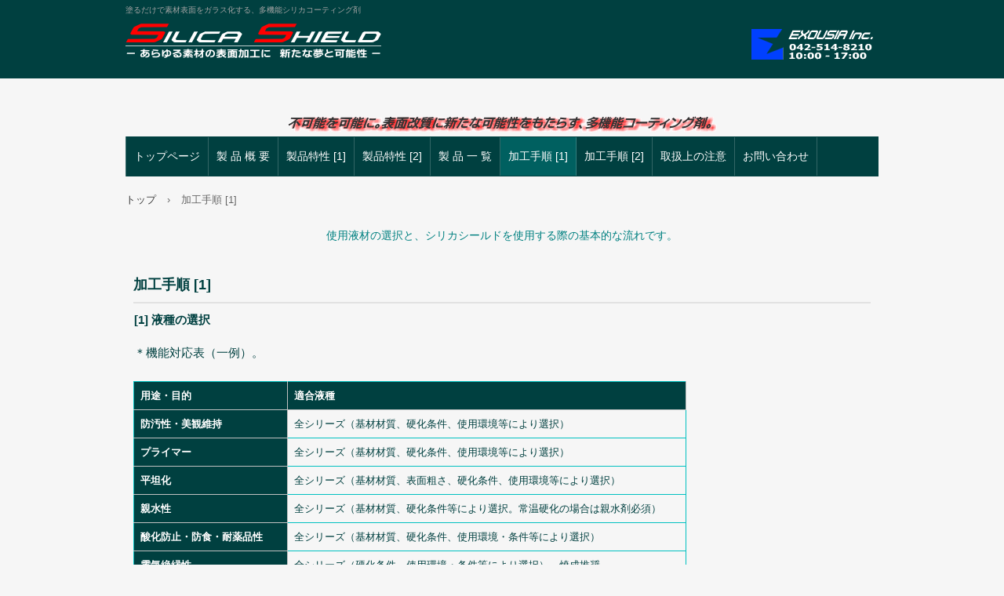

--- FILE ---
content_type: text/html
request_url: http://silicashield.com/manual.html
body_size: 4170
content:
<!DOCTYPE html>
<html lang="ja">
<head>
<meta charset="UTF-8">
<meta name="viewport" content="width=device-width, initial-scale=1">
<meta name="keywords" content="樹脂 ガラス化 コーティング">
<meta name="description" content="基本的には、膜を厚くしてできるだけ高温で焼成した方が、より緻密な膜質となり各機能性は向上しますが、実際には加工の条件やコストの問題がありますので、適切な膜厚と硬化方法を選ぶ必要があります。">
<title>加工手順 [1] | シリカシールド</title><!--[if lt IE 9]>
<script src="html5.js" type="text/javascript"></script>
<![endif]--><script>
(function(i,s,o,g,r,a,m){i['GoogleAnalyticsObject']=r;i[r]=i[r]||function(){
  (i[r].q=i[r].q||[]).push(arguments)},i[r].l=1*new Date();a=s.createElement(o),
  m=s.getElementsByTagName(o)[0];a.async=1;a.src=g;m.parentNode.insertBefore(a,m)
  })(window,document,'script','//www.google-analytics.com/analytics.js','ga');

  ga('create', 'UA-193556499-1', 'auto');
  ga('send', 'pageview');

</script>
<link rel="stylesheet" type="text/css" href="style.css"></head>
<body class="basic2" id="hpb-sp-20-0002-01">
<div id="page" class="site">
<header id="masthead" class="site-header sp-part-top sp-header2" role="banner">
<div id="masthead-inner" class="sp-part-top sp-header-inner">
<div id="spb-site-branding2-1" class="sp-part-top sp-site-branding2">
<h1 class="site-title sp-part-top sp-site-title" id=""><a href="index.html">シリカシールド</a></h1>
<h2 class="site-description sp-part-top sp-catchphrase" id="">塗るだけで素材表面をガラス化する、多機能シリカコーティング剤</h2>
<div class="extra sp-part-top sp-site-branding-extra" id="sp-site-branding-extra-1"><a style="display: block"><img id="sp-image-1" src="img/exousia1.png" alt="エクスシア" class="sp-part-top sp-image"></a>
<p class="paragraph"> </p></div></div></div></header>
<div id="main" class="site-main sp-part-top sp-main">
<div id="contenthead" class="sp-part-top sp-content-header">
<table id="sp-table-1" class="sp-part-top sp-table">
  <tbody>
    <tr>
      <th class="col-title row-title"> </th></tr></tbody></table>
<nav id="sp-site-navigation-1" class="navigation-main button-menu sp-part-top sp-site-navigation horizontal" role="navigation">
<h1 class="menu-toggle">メニュー</h1>
<div class="screen-reader-text skip-link"><a title="コンテンツへスキップ" href="#content">コンテンツへスキップ</a></div>
<ul id="menu-mainnav">
  <li class="menu-item"><a href="index.html">トップページ</a>
  <li class="menu-item"><a href="gaiyou.html">製 品 概 要</a>
  <li class="menu-item"><a href="tokusei.html">製品特性 [1]</a>
  <li class="menu-item"><a href="tokusei2.html">製品特性 [2]</a>
  <li class="menu-item"><a href="products.html">製 品 一 覧</a>
  <li class="menu-item current_page_item"><a href="manual.html">加工手順 [1]</a>
  <li class="menu-item"><a href="manual2.html">加工手順 [2]</a>
  <li class="menu-item"><a href="toriatsukai.html">取扱上の注意</a>
  <li class="menu-item"><a href="contact.html">お問い合わせ</a></ul></nav>
<div id="breadcrumb-list" itemscope="" itemtype="http://schema.org/BreadcrumbList" class="sp-part-top sp-bread-crumb">
<div itemprop="itemListElement" itemscope="" itemtype="http://schema.org/ListItem"><a itemprop="item" href="index.html"><span itemprop="name">トップ</span></a>
<meta itemprop="position" content="1"></div>
<div>›</div>
<div itemprop="itemListElement" itemscope="" itemtype="http://schema.org/ListItem"><span itemprop="name">加工手順 [1]</span>
<meta itemprop="position" content="2"></div></div></div>
<div id="main-inner">
<div id="primary" class="content-area">
<div id="content" class="site-content sp-part-top sp-content page-service4" role="main">
<div id="sp-block-container-10" class="sp-part-top sp-block-container">
<p style="text-align : center;" class="paragraph"><span class="character" style="color : #008080;">使用液材の選択と、シリカシールドを使用する際の基本的な流れです。</span></p></div>
<header id="sp-page-title-4" class="entry-header sp-part-top sp-page-title">
<h1 class="entry-title">加工手順 [1]</h1></header>
<div id="sp-block-container-11" class="sp-part-top sp-block-container">
<p class="paragraph"><b class="character" style="font-size : 1.5rem;">[1] 液種の選択</b></p>
<p class="paragraph"><span class="character" style="font-size : 1.5rem;">＊</span><span class="character" style="font-size : 1.5rem;">機能対応表（一例）。</span><br></p>
<table id="sp-table-6" class="sp-part-top sp-table">
  <tbody>
    <tr>
      <th class="col-title row-title" width="172">用途・目的</th>
      <th class="row-title">適合液種</th></tr>
    <tr>
      <th class="col-title" width="172">防汚性・美観維持</th>
      <td>全シリーズ（基材材質、硬化条件、使用環境等により選択）</td></tr>
    <tr>
      <th class="col-title" width="172">プライマー</th>
      <td>全シリーズ（基材材質、硬化条件、使用環境等により選択）</td></tr>
    <tr>
      <th class="col-title" width="172">平坦化</th>
      <td>全シリーズ（基材材質、表面粗さ、硬化条件、使用環境等により選択）</td></tr>
    <tr>
      <th class="col-title" width="172">親水性</th>
      <td>全シリーズ（基材材質、硬化条件等により選択。常温硬化の場合は親水剤必須）</td></tr>
    <tr>
      <th class="col-title" width="172">酸化防止・防食・耐薬品性</th>
      <td>全シリーズ（基材材質、硬化条件、使用環境・条件等により選択）</td></tr>
    <tr>
      <th class="col-title" width="172">電気絶縁性</th>
      <td>全シリーズ（硬化条件、使用環境・条件等により選択）　焼成推奨</td></tr>
    <tr>
      <th class="col-title" width="172">ハードコート</th>
      <td>ALPHA除く全シリーズ共通：型番末尾の数字が500以上の液種　焼成推奨</td></tr>
    <tr>
      <th class="col-title" width="172">落書き防止・撥水性</th>
      <td>SSN-AG5R、SSN-AG5R+ [SSN-SD50/100/ALPHA1]</td></tr></tbody></table><br><br><br><br><br><br><br><br><br><br><br><br><br><br><br><br><br><br><br><br>
<p class="paragraph"><b class="character" style="font-size : 1.5rem;">[2] 表面の洗浄・脱脂</b></p>
<p class="paragraph"><span class="character" style="font-size : 1.5rem;">＊</span><span class="character" style="font-size : 1.5rem;">シリカシールドは、加工面を清浄化しておかないと正しく密着しません。加工前に対象物表面の汚れや油分をよく取り除いておく必要があります。</span><br><span class="character" style="font-size : 1.5rem;">　1. 一般洗剤、工業用洗剤などによる洗浄。</span><br><span class="character" style="font-size : 1.5rem;">　2. アルコールや有機溶剤などによる洗浄。</span><br><span class="character" style="font-size : 1.5rem;">　3. 超音波洗浄など。</span><br><span class="character" style="font-size : 1.5rem;">＊シリカシールドは水分と反応を起こしますので、洗剤を使って洗い流した場合などはよく乾燥させておいて下さい。</span><br><span class="character" style="font-size : 1.5rem;">＊十分な脱脂と完全な乾燥工程が、シリカシールド加工において非常に重要なポイントとなります。</span><br><br><br><b class="character" style="font-size : 1.5rem;">[3] 塗布方法</b></p><a style="display: block"><img id="sp-image-11" src="img/photo-1.jpg" alt="ケースに合わせたいろいろな塗布手段" class="sp-part-top sp-image"></a>
<p class="paragraph"><span class="character" style="font-size : 1.5rem;">＊加工対象物の大きさや形状に合わせて、様々な方法をとることができます。</span><br><span class="character" style="font-size : 1.5rem;">　1. スプレー</span><br><span class="character" style="font-size : 1.5rem;">　2. 布類（マイクロファイバークロスなど）、スポンジ等による塗り込み</span><br><span class="character" style="font-size : 1.5rem;">　3. 刷毛、ローラー等の塗装用具</span><br><span class="character" style="font-size : 1.5rem;">　4. ディップコート</span><br><span class="character" style="font-size : 1.5rem;">　5. フローコート</span><br><span class="character" style="font-size : 1.5rem;">　6. スピンコート</span><br><span class="character" style="font-size : 1.5rem;">　7. ロールコート</span><br><span class="character" style="font-size : 1.5rem;">　8. その他</span><br>
＊水分や他の薬液・薬品を含んでいるクロスや刷毛などは、シリカシールドと反応して事故につながる可能性があるので使用しないで下さい。<br>
＊シリカシールドは、大気中の水分と反応するので注意が必要です。特にディッピングやロール系など、シリカシールドを収めた液槽やバットが空気に触れている時間や表面積が多くなる加工法の場合は、不活性ガス雰囲気下でおこなうなどのコントロールが必要になる場合があります。<br>
＊効果や仕上がりを見ながら塗り回数を決定します。1～3回塗りが一般的です。<br>
＊塗布回数別のデータを取りながら最適な膜厚を探って下さい。この結果により、使用液種や加工プロセスの変更が必要になる場合があります。<br><br><br><b class="character" style="font-size : 1.5rem;">[4] シリカ転化</b></p>
<p class="paragraph">＊シリカへ転化させるためには次の方法があります。<br>
　1. 常温放置（SSHシリーズ除く）<br>
　2. 加熱<br>
　3. 加熱+加湿（SSHシリーズ除く）<br>
＊上記のいずれかで転化させることができますが、必ずしも100%転化させなければ使えないということではありません。例えば常温で放置した場合、転化が完了するまでに数週間～の時間が必要とされていますが、塗布後数時間程度で実用的に全く問題なく使用できるケースがほとんどです。<br>
＊<a href="manual2.html#spb-bookmark-1">次表</a>にある転化温度を目安として、基材の耐熱温度および加工設備・環境、求める機能などを踏まえて硬化方法を絞り込んで下さい。<br>
＊液種にかかわらず、一般に加熱処理をした方が膜質は優れます。特に膜質の僅かな差が性能に影響を与えるバリア性、電気絶縁性、硬さなどを求める場合は、できるだけ高い温度で焼成して下さい。より緻密な膜となります。
<br><br><br><br><br></p><a style="display: block" href="#spb-site-branding2-1"><img id="sp-image-12" src="img/pagetopb3.png" alt="ページトップ" class="sp-part-top sp-image"></a></div></div></div></div></div>
<footer id="colophon" class="site-footer sp-part-top sp-footer2" role="contentinfo">
<div id="colophon-inner" class="sp-part-top sp-footer-inner">
<div id="sp-block-container-2" class="sp-part-top sp-block-container">
<p style="text-align : center;" class="paragraph"><br><span class="character" style="font-size : 1.4rem;">有限会社エクスシア　TEL 042-514-8210　FAX 042-514-8230　東京都日野市日野台2-16-10 アコスビル2F</span></p></div>
<div id="sp-block-container-3" class="sp-part-top sp-block-container">
<p class="copyright paragraph"><span class="character" style="color : #004040;">Copyright &copy; Exousia Inc., All rights reserved.</span></p></div></div></footer></div><script type="text/javascript" src="navigation.js"></script><script type="text/javascript" src="hpb_smoothscroll.js"></script></body></html>

--- FILE ---
content_type: text/css
request_url: http://silicashield.com/style.css
body_size: 8798
content:
#colophon{
  background-color : transparent;
  margin-top : 30px;
  margin-left : auto;
  margin-right : auto;
  margin-bottom : 0px;
  width : 100%;
}

#colophon-inner {
}

#content{
  min-height : 50px;
}

#masthead{
  min-height : 100px;
  position : relative;
}

#primary{
  margin-top : 0px;
}

.screen-reader-text{
  display : none;
}

.sp-block-container{
  padding-top : 0px;
  padding-left : 0px;
  padding-right : 0px;
  padding-bottom : 0px;
}

.sp-block-container > h1{
  font-size : 2.4rem;
}

.sp-block-container > h2{
  font-size : 1.8rem;
}

.sp-block-container > h3{
  font-size : 1.5rem;
}

.sp-block-container > h4{
  font-size : 1.4rem;
}

.sp-block-container > h5{
  font-size : 1.3rem;
}

.sp-block-container > h6{
  font-size : 1.1rem;
}

.sp-block-container > hr{
  border-bottom-color : initial;
  color : #e2e2e2;
  margin-top : 25px;
  margin-left : 0px;
  margin-right : 0px;
  margin-bottom : 30px;
  border-top-width : 1px;
  border-left-width : medium;
  border-right-width : medium;
  border-bottom-width : medium;
  border-top-style : solid;
  border-left-style : none;
  border-right-style : none;
  border-bottom-style : none;
  border-top-color : #e2e2e2;
  border-left-color : initial;
  border-right-color : initial;
  border-bottom-color : initial;
  height : 1px;
}

.sp-block-container > p{
  font-size : 1.3rem;
  line-height : 1.5;
  text-align : justify;
  padding-left : 0.1em;
  padding-right : 0.1em;
  margin-top : 0.5em;
  margin-bottom : 1.5em;
  text-justify : inter-ideograph;
}

.sp-block-container > p.indent{
  padding-left : 1em;
}

.sp-block-container > p.large{
  font-size : 1.2em;
}

.sp-bread-crumb div{
  padding-bottom : 10px;
  margin-top : 10px;
  margin-right : 10px;
  width : auto;
  display : inline-block;
}

.sp-button{
  width : 122px;
}

.sp-button a{
  text-decoration : none;
  text-align : center;
  padding-top : 6px;
  padding-left : 0px;
  padding-right : 0px;
  padding-bottom : 6px;
  border-top-width : 1px;
  border-left-width : 1px;
  border-right-width : 1px;
  border-bottom-width : 1px;
  border-top-style : solid;
  border-left-style : solid;
  border-right-style : solid;
  border-bottom-style : solid;
  border-top-color : #f0f0f0;
  border-left-color : #f0f0f0;
  border-right-color : #f0f0f0;
  border-bottom-color : #f0f0f0;
  border-top-left-radius : 5px 5px;
  border-top-right-radius : 5px 5px;
  border-bottom-right-radius : 5px 5px;
  border-bottom-left-radius : 5px 5px;
  height : 100%;
  display : block;
  box-sizing : border-box;
}

.sp-button a:hover{
  border-top-width : 1px;
  border-left-width : 1px;
  border-right-width : 1px;
  border-bottom-width : 1px;
  border-top-style : solid;
  border-left-style : solid;
  border-right-style : solid;
  border-bottom-style : solid;
  border-top-color : #d8d8d8;
  border-left-color : #d8d8d8;
  border-right-color : #d8d8d8;
  border-bottom-color : #d8d8d8;
}

.sp-column.accordion > .column-label h3::after{
  border-top-width : 5px;
  border-left-width : 6px;
  border-right-width : 6px;
  border-top-style : solid;
  border-left-style : solid;
  border-right-style : solid;
  border-top-color : rgba(255, 255, 255, 0.45);
  border-left-color : transparent;
  border-right-color : transparent;
  width : 0px;
  height : 0px;
  display : block;
  position : absolute;
  top : 0.5em;
  right : 0px;
  content : "";
}

.sp-column.toggled-on > .column-label h3::after{
  display : none;
}

.sp-column.toggled-on > .column-label h3::before{
  border-left-width : 6px;
  border-right-width : 6px;
  border-bottom-width : 5px;
  border-left-style : solid;
  border-right-style : solid;
  border-bottom-style : solid;
  border-left-color : transparent;
  border-right-color : transparent;
  border-bottom-color : rgba(255, 255, 255, 0.45);
  width : 0px;
  height : 0px;
  display : block;
  position : absolute;
  top : 0.5em;
  right : 0px;
  content : "";
}

.sp-column > .column-body{
  padding-top : 5px;
  padding-left : 5px;
  padding-right : 5px;
  padding-bottom : 5px;
}

.sp-definition-list > dd{
  margin-left : 94px;
  margin-bottom : 25px;
}

.sp-definition-list > dt{
  padding-top : 5px;
  padding-left : 25px;
  padding-right : 0px;
  padding-bottom : 5px;
  margin-bottom : 10px;
}

.sp-form input{
  font-size : 1.4rem;
  font-family : "ヒラギノ角ゴ Pro W3", "Hiragino Kaku Gothic Pro", "メイリオ", Meiryo, Osaka, "ＭＳ Ｐゴシック", "MS PGothic", Arial, sans-serif;
}

.sp-form input[type="date"]{
  padding-top : 5px;
  padding-left : 5px;
  padding-right : 5px;
  padding-bottom : 5px;
  width : 90%;
}

.sp-form input[type="radio"]{
  vertical-align : middle;
  width : 20px;
}

.sp-form input[type="submit"]{
  font-size : 1.4rem;
  color : #555555;
  background-color : #dcdada;
  padding-top : 5px;
  padding-left : 8px;
  padding-right : 8px;
  padding-bottom : 5px;
  margin-top : 15px;
  width : auto;
  min-width : 100px;
  float : right;
  position : relative;
  cursor : pointer;
}

.sp-form input[type="text"]{
  padding-top : 5px;
  padding-left : 5px;
  padding-right : 5px;
  padding-bottom : 5px;
  width : 90%;
}

.sp-form table{
  border-top-width : 1px;
  border-left-width : 1px;
  border-top-style : solid;
  border-left-style : solid;
  border-top-color : #000000;
  border-left-color : #000000;
  width : 100%;
  border-collapse : collapse;
  border-spacing : 0px 0px;
}

.sp-form td{
  color : #000000;
  background-color : #ffffff;
  padding-top : 5px;
  padding-left : 18px;
  padding-right : 18px;
  padding-bottom : 5px;
  border-right-width : 1px;
  border-bottom-width : 1px;
  border-right-style : solid;
  border-bottom-style : solid;
  border-right-color : #000000;
  border-bottom-color : #000000;
  width : auto;
}

.sp-form textarea{
  font-size : 1.4rem;
  font-family : "ヒラギノ角ゴ Pro W3", "Hiragino Kaku Gothic Pro", "メイリオ", Meiryo, Osaka, "ＭＳ Ｐゴシック", "MS PGothic", Arial, sans-serif;
  padding-top : 5px;
  padding-left : 5px;
  padding-right : 5px;
  padding-bottom : 5px;
  width : 90%;
  height : 150px;
}

.sp-form th{
  font-weight : normal;
  color : #000000;
  background-color : #f4f4f4;
  text-align : left;
  padding-top : 5px;
  padding-left : 18px;
  padding-right : 18px;
  padding-bottom : 5px;
  border-right-width : 1px;
  border-bottom-width : 1px;
  border-right-style : solid;
  border-bottom-style : solid;
  border-right-color : #000000;
  border-bottom-color : #000000;
  width : auto;
  min-width : 50px;
}

.sp-google-map{
  max-width : 100%;
  word-wrap : normal;
}

.sp-google-map img{
  max-width : none !important;
}

.sp-item-gallery.grid > ul > li{
  overflow : hidden;
}

.sp-item-gallery.masonry > ul > li{
  height : auto !important;
}

.sp-item-gallery > ul > li > div img.item-gallery-thumbnail{
  max-width : 100%;
}

.sp-list{
  padding-right : 1em;
  margin-bottom : 1.5em;
  list-style-position : inside;
}

.sp-list > li{
  text-align : justify;
  padding-top : 6px;
  padding-bottom : 6px;
  margin-top : 0px;
  margin-left : 0px;
  margin-right : 0px;
  margin-bottom : 0px;
  text-justify : inter-ideograph;
}

.sp-page-title > h1{
  font-size : 1.8rem;
  font-weight : bold;
}

.sp-part-top{
  display : block;
  position : relative;
  box-sizing : border-box;
}

.sp-part-top:not(table)::after{
  clear : both;
  display : table;
  content : "";
}

.sp-site-branding2 .site-description{
  font-size : 1rem;
  font-weight : normal;
  color : #929292;
}

.sp-site-navigation{
  color : black;
  background-color : white;
}

.sp-site-navigation .menu-toggle{
  display : none;
  cursor : pointer;
}

.sp-site-navigation.vertical{
  font-size : 1.3rem;
  border-top-width : 1px;
  border-bottom-width : 1px;
  border-top-style : solid;
  border-bottom-style : solid;
  border-top-color : #d2c9b8;
  border-bottom-color : #d2c9b8;
  width : 100%;
}

.sp-site-navigation.vertical ul{
  line-height : 30px;
  padding-top : 0px;
  padding-left : 0px;
  padding-right : 0px;
  padding-bottom : 0px;
  margin-top : 0px;
  margin-left : 0px;
  margin-right : 0px;
  margin-bottom : 0px;
  list-style-type : none;
  list-style-position : outside;
}

.sp-site-navigation.vertical ul li.current-menu-ancestor > a{
  color : #ffffff;
  background-color : rgba(0, 0, 0, 0.3);
}

.sp-site-navigation.vertical ul li.current-menu-item > a{
  color : #ffffff;
  background-color : rgba(0, 0, 0, 0.3);
}

.sp-site-navigation.vertical ul li.current_page_ancestor > a{
  color : #ffffff;
  background-color : rgba(0, 0, 0, 0.3);
}

.sp-site-navigation.vertical ul li.current_page_item > a{
  color : #ffffff;
  background-color : rgba(0, 0, 0, 0.3);
}

.sp-site-navigation.vertical ul li > a{
  text-decoration : none;
  padding-top : 10px;
  padding-left : 20px;
  padding-right : 20px;
  padding-bottom : 10px;
  display : block;
}

.sp-site-navigation.vertical ul li > a:active{
  color : #ffffff;
  background-color : rgba(0, 0, 0, 0.3);
}

.sp-site-navigation.vertical ul li > a:hover{
  color : #ffffff;
  background-color : rgba(0, 0, 0, 0.3);
}

.sp-site-navigation.vertical ul ul li > a{
  padding-top : 10px;
  padding-left : 40px;
  padding-right : 40px;
  padding-bottom : 10px;
}

.sp-site-navigation.vertical > ul{
  margin-top : 0px;
  margin-left : auto;
  margin-right : auto;
  margin-bottom : 0px;
  width : 100%;
}

.sp-site-navigation.vertical > ul > li{
  padding-top : 0px;
  padding-left : 0px;
  padding-right : 0px;
  padding-bottom : 0px;
  width : 100%;
}

.sp-site-navigation.vertical > ul > li:hover > ul{
  display : block;
}

.sp-table{
  margin-top : 5px;
  margin-left : auto;
  margin-right : auto;
  margin-bottom : 5px;
  border-top-width : 1px;
  border-left-width : 1px;
  border-top-style : solid;
  border-left-style : solid;
  border-top-color : #d8d8d8;
  border-left-color : #d8d8d8;
  width : 100%;
  display : table;
  border-collapse : collapse;
}

.sp-table > * > tr > td{
  padding-top : 5px;
  padding-left : 8px;
  padding-right : 8px;
  padding-bottom : 5px;
  border-right-width : 1px;
  border-bottom-width : 1px;
  border-right-style : solid;
  border-bottom-style : solid;
  border-right-color : #d8d8d8;
  border-bottom-color : #d8d8d8;
}

.sp-table > * > tr > th{
  padding-top : 5px;
  padding-left : 8px;
  padding-right : 8px;
  padding-bottom : 5px;
  border-right-width : 1px;
  border-bottom-width : 1px;
  border-right-style : solid;
  border-bottom-style : solid;
  border-right-color : #d8d8d8;
  border-bottom-color : #d8d8d8;
}

.sp-table > * > tr > th.col-title{
  background-color : rgba(0, 0, 0, 0.0625);
}

.sp-table > * > tr > th.row-title{
  background-color : rgba(0, 0, 0, 0.0625);
}

.sp-wp-post-list{
  padding-top : 0px;
  padding-left : 0px;
  padding-right : 0px;
  padding-bottom : 0px;
  margin-top : 2em;
  margin-left : 0px;
  margin-right : 0px;
  margin-bottom : 2em;
}

.sp-wp-post-list .navigation-post{
  margin-top : 0.67em;
}

.sp-wp-post-list .navigation-post .nav-next{
  margin-right : 10px;
  float : right;
}

.sp-wp-post-list .navigation-post .nav-previous{
  margin-left : 10px;
  float : left;
}

.sp-wp-post-list .navigation-post::after{
  clear : both;
  display : table;
  content : "";
}

.sp-wp-post-list .navigation-post > h1{
  display : none;
}

.sp-wp-post-list > article{
  margin-top : 0.67em;
  margin-left : 0px;
  margin-right : 0px;
  margin-bottom : 0.67em;
}

.sp-wp-post-list > h3{
  background-color : #f4f4f4;
  background-image : none;
  background-repeat : repeat;
  background-attachment : scroll;
  background-position : 0% 0%;
  background-clip : border-box;
  background-origin : padding-box;
  background-size : auto auto;
}

a{
  color : #737373;
  text-decoration : none;
}

a:active{
  text-decoration : underline;
}

a:hover{
  text-decoration : underline;
}

article{
  display : block;
}

aside{
  display : block;
}

body{
  font-size : 1.3rem;
  font-family : "ヒラギノ角ゴ Pro W3", "Hiragino Kaku Gothic Pro", "メイリオ", Meiryo, Osaka, "ＭＳ Ｐゴシック", "MS PGothic", Arial, sans-serif;
  line-height : 1.5;
  color : #666666;
  background-color : #f6f6f6;
  text-align : left;
  padding-top : 0px;
  padding-left : 0px;
  padding-right : 0px;
  padding-bottom : 0px;
  margin-top : 0px;
  margin-left : 0px;
  margin-right : 0px;
  margin-bottom : 0px;
  word-wrap : break-word;
}

details{
  display : block;
}

dl{
  margin-top : 0px;
  box-sizing : border-box;
}

figcaption{
  display : block;
}

figure{
  display : block;
}

footer{
  display : block;
}

h1{
  margin-top : 0px;
  box-sizing : border-box;
}

h2{
  margin-top : 0px;
  box-sizing : border-box;
}

h3{
  margin-top : 0px;
  box-sizing : border-box;
}

h4{
  margin-top : 0px;
  box-sizing : border-box;
}

h5{
  margin-top : 0px;
  box-sizing : border-box;
}

h6{
  margin-top : 0px;
  box-sizing : border-box;
}

header{
  display : block;
}

hgroup{
  display : block;
}

html{
  font-size : 62.5%;
}

main{
  display : block;
}

nav{
  display : block;
  box-sizing : border-box;
}

ol{
  margin-top : 0px;
  box-sizing : border-box;
}

p{
  margin-top : 0px;
  box-sizing : border-box;
}

section{
  display : block;
}

summary{
  display : block;
}

table{
  margin-top : 0px;
  box-sizing : border-box;
}

ul{
  margin-top : 0px;
  margin-left : 0px;
  margin-right : 0px;
  margin-bottom : 0px;
  box-sizing : border-box;
}

@media not screen, screen and (min-width: 569px) {

  #colophon-inner{
    margin-top : 0px;
    margin-left : auto;
    margin-right : auto;
    margin-bottom : 0px;
    width : 100%;
    box-sizing : content-box;
  }

  #content{
    background-color : transparent;
    padding-top : 10px;
    padding-left : 10px;
    padding-right : 10px;
    padding-bottom : 10px;
    margin-bottom : 10px;
    border-top-width : 1px;
    border-left-width : 1px;
    border-right-width : 1px;
    border-bottom-width : 1px;
    border-top-style : none;
    border-left-style : none;
    border-right-style : none;
    border-bottom-style : none;
    border-top-color : #d9d9d9;
    border-left-color : #d9d9d9;
    border-right-color : #d9d9d9;
    border-bottom-color : #d9d9d9;
    min-height : 50px;
    position : relative;
  }

  #main{
    padding-top : 0px;
    padding-left : 0px;
    padding-right : 0px;
    padding-bottom : 0px;
    margin-top : 0px;
    margin-left : auto;
    margin-right : auto;
    margin-bottom : 0px;
    width : 960px;
    box-sizing : content-box;
  }

  #main::after{
    clear : both;
    display : table;
    content : "";
  }

  #masthead{
    margin-bottom : 0px;
  }

  #masthead-inner{
    margin-top : 0px;
    margin-left : auto;
    margin-right : auto;
    margin-bottom : 0px;
    width : 960px;
    box-sizing : content-box;
  }

  #page{
    margin-top : 0px;
    margin-left : auto;
    margin-right : auto;
    margin-bottom : 0px;
    overflow : hidden;
  }

  .sp-google-map{
    width : 400px;
    min-height : 300px;
  }

  .sp-site-branding2{
    padding-top : 20px;
  }

  .sp-site-branding2 .extra{
    width : 50%;
    position : absolute;
    bottom : 0px;
    right : 0px;
  }

  .sp-site-branding2 .extra > p{
    font-size : 1.3rem;
    color : #929292;
    text-align : right;
    padding-top : 0px;
    padding-left : 0px;
    padding-right : 0px;
    padding-bottom : 0px;
    margin-top : 0px;
    margin-left : 0px;
    margin-right : 0px;
    margin-bottom : 0px;
  }

  .sp-site-branding2 .extra > p.indent{
    padding-left : 1em;
  }

  .sp-site-branding2 .extra > p.large{
    font-size : 1.5rem;
  }

  .sp-site-branding2 .site-description{
    text-align : right;
    width : 100%;
    height : auto;
    position : absolute;
    top : 15px;
  }

  .sp-site-branding2 .site-title{
    margin-top : 0px;
    margin-left : 0px;
    margin-right : 0px;
    margin-bottom : 0px;
    height : 66px;
    float : left;
  }

  .sp-site-branding2 .site-title a{
    height : 100%;
    display : block;
  }

  .sp-site-navigation.horizontal ul{
    padding-top : 0px;
    padding-left : 0px;
    padding-right : 0px;
    padding-bottom : 0px;
    margin-top : 0px;
    margin-left : 0px;
    margin-right : 0px;
    margin-bottom : 0px;
    list-style-type : none;
    list-style-position : outside;
  }

  .sp-site-navigation.horizontal ul li.current-menu-ancestor > a{
    color : #ffffff;
    background-color : rgba(0, 0, 0, 0.3);
  }

  .sp-site-navigation.horizontal ul li.current-menu-item > a{
    color : #ffffff;
    background-color : rgba(0, 0, 0, 0.3);
  }

  .sp-site-navigation.horizontal ul li.current_page_ancestor > a{
    color : #ffffff;
    background-color : rgba(0, 0, 0, 0.3);
  }

  .sp-site-navigation.horizontal ul li.current_page_item > a{
    color : #ffffff;
    background-color : rgba(0, 0, 0, 0.3);
  }

  .sp-site-navigation.horizontal ul li > a{
    text-decoration : none;
  }

  .sp-site-navigation.horizontal ul li > a:active{
    color : #ffffff;
    background-color : rgba(0, 0, 0, 0.3);
  }

  .sp-site-navigation.horizontal ul li > a:hover{
    color : #ffffff;
    background-color : rgba(0, 0, 0, 0.3);
  }

  .sp-site-navigation.horizontal ul ul{
    border-bottom-color : initial;
    background-color : #ffffff;
    border-top-width : 1px;
    border-left-width : 1px;
    border-right-width : 1px;
    border-bottom-width : medium;
    border-top-style : solid;
    border-left-style : solid;
    border-right-style : solid;
    border-bottom-style : none;
    border-top-color : #3c3f53;
    border-left-color : #3c3f53;
    border-right-color : #3c3f53;
    border-bottom-color : initial;
    width : auto;
    min-width : 150px;
    display : none;
    position : absolute;
    top : 100%;
    left : 0px;
    z-index : 9999;
  }

  .sp-site-navigation.horizontal ul ul li{
    border-bottom-width : 1px;
    border-bottom-style : solid;
    border-bottom-color : #3c3f53;
    width : 100%;
    white-space : nowrap;
  }

  .sp-site-navigation.horizontal ul ul li > a{
    padding-top : 5px;
    padding-left : 1em;
    padding-right : 1em;
    padding-bottom : 5px;
    display : block;
  }

  .sp-site-navigation.horizontal > ul::after{
    clear : both;
    display : table;
    content : "";
  }

  .sp-site-navigation.horizontal > ul > li{
    float : left;
    position : relative;
  }

  .sp-site-navigation.horizontal > ul > li:hover{
    position : relative;
  }

  .sp-site-navigation.horizontal > ul > li:hover > ul{
    display : block;
  }

  .sp-site-navigation.horizontal > ul > li > a{
    padding-top : 0.5em;
    padding-left : 2em;
    padding-right : 2em;
    padding-bottom : 0.5em;
    display : block;
  }

  .sp-site-navigation.minimal{
    text-align : center;
    margin-top : 0px;
    margin-left : auto;
    margin-right : auto;
    margin-bottom : 20px;
  }

  .sp-site-navigation.minimal ul{
    padding-top : 0px;
    padding-left : 0px;
    padding-right : 0px;
    padding-bottom : 0px;
    margin-top : 0px;
    margin-left : 0px;
    margin-right : 0px;
    margin-bottom : 0px;
    list-style-type : none;
    list-style-position : outside;
  }

  .sp-site-navigation.minimal ul li:last-child{
    margin-right : 0px;
  }

  .sp-site-navigation.minimal ul li > a:active{
    text-decoration : underline;
  }

  .sp-site-navigation.minimal ul li > a:hover{
    text-decoration : underline;
  }

  .sp-site-navigation.minimal > ul li{
    margin-right : 10px;
    display : inline;
  }

  .sp-site-navigation.minimal > ul ul{
    margin-left : 10px;
    display : inline;
  }

  .sp-yahoo-map{
    width : 400px;
    min-height : 300px;
  }

  body{
    min-width : 960px;
  }
}

@media not screen, screen and (min-width: 569px) {

  #content{
    width : 960px;
  }

  #contenthead{
    width : 960px;
  }
}

@media screen and (max-width: 568px) {

  #content{
    background-color : #ffffff;
    padding-top : 10px;
    padding-left : 10px;
    padding-right : 10px;
    padding-bottom : 10px;
    margin-bottom : 10px;
    border-top-width : 1px;
    border-left-width : 1px;
    border-right-width : 1px;
    border-bottom-width : 1px;
    border-top-style : solid;
    border-left-style : solid;
    border-right-style : solid;
    border-bottom-style : solid;
    border-top-color : #d9d9d9;
    border-left-color : #d9d9d9;
    border-right-color : #d9d9d9;
    border-bottom-color : #d9d9d9;
    min-height : 50px;
    position : relative;
  }

  *{
    box-sizing : border-box;
  }

  .sp-block-container{
    padding-top : 0px;
    padding-left : 5px;
    padding-right : 5px;
    padding-bottom : 0px;
  }

  .sp-bread-crumb{
    padding-left : 10px;
    padding-right : 10px;
  }

  .sp-definition-list > dd{
    margin-left : 20px;
  }

  .sp-form input{
    width : 90%;
  }

  .sp-form input[type="submit"] {
  }

  .sp-form table{
    border-top-width : 1px;
    border-top-style : solid;
    border-top-color : #d8d8d8;
  }

  .sp-form td{
    width : auto;
    display : block;
  }

  .sp-form textarea{
    width : 90%;
  }

  .sp-form th{
    width : auto;
    display : block;
  }

  .sp-google-map{
    width : 100%;
    min-height : 300px;
  }

  .sp-image{
    max-width : 100%;
    height : auto;
  }

  .sp-site-branding2 .extra{
    padding-top : 5px;
  }

  .sp-site-branding2 .extra > p{
    font-size : 1rem;
    color : #929292;
    text-align : left;
    padding-top : 0px;
    padding-left : 10px;
    padding-right : 10px;
    padding-bottom : 0px;
    margin-top : 0px;
    margin-left : 0px;
    margin-right : 0px;
    margin-bottom : 0px;
    width : 100%;
  }

  .sp-site-branding2 .site-description{
    text-align : center;
  }

  .sp-site-branding2 .site-title{
    text-align : center;
  }

  .sp-site-navigation .menu-toggle{
    background-color : rgba(0, 0, 0, 0.3);
    padding-top : 10px;
    padding-left : 10px;
    padding-right : 10px;
    padding-bottom : 10px;
    margin-top : 0px;
    margin-left : 0px;
    margin-right : 0px;
    margin-bottom : 0px;
    cursor : pointer;
  }

  .sp-site-navigation ul{
    list-style-type : none;
    list-style-position : outside;
  }

  .sp-site-navigation.button-menu .menu-toggle{
    display : block;
  }

  .sp-site-navigation.button-menu ul ul{
    display : block;
  }

  .sp-site-navigation.button-menu ul.toggled-on{
    display : block;
  }

  .sp-site-navigation.button-menu > ul{
    display : none;
  }

  .sp-site-navigation.horizontal{
    padding-top : 0px;
    margin-top : 10px;
    position : relative;
  }

  .sp-site-navigation.horizontal ul{
    background-color : #ffffff;
    padding-top : 0px;
    padding-left : 0px;
    padding-right : 0px;
    padding-bottom : 0px;
    width : auto;
    height : auto;
  }

  .sp-site-navigation.horizontal ul li{
    padding-left : 0px;
    border-left-width : 0px;
    width : auto;
    float : none;
  }

  .sp-site-navigation.horizontal ul li.current-menu-ancestor > a{
    color : #ffffff;
    background-color : rgba(0, 0, 0, 0.3);
  }

  .sp-site-navigation.horizontal ul li.current-menu-item > a{
    color : #ffffff;
    background-color : rgba(0, 0, 0, 0.3);
  }

  .sp-site-navigation.horizontal ul li.current_page_ancestor > a{
    color : #ffffff;
    background-color : rgba(0, 0, 0, 0.3);
  }

  .sp-site-navigation.horizontal ul li.current_page_item > a{
    color : #ffffff;
    background-color : rgba(0, 0, 0, 0.3);
  }

  .sp-site-navigation.horizontal ul li > a{
    line-height : 24px;
    padding-top : 8px;
    padding-left : 25px;
    padding-right : 10px;
    padding-bottom : 7px;
    float : none;
    display : block;
  }

  .sp-site-navigation.horizontal ul li > a:active{
    color : #ffffff;
    background-color : rgba(0, 0, 0, 0.3);
  }

  .sp-site-navigation.horizontal ul li > a:hover{
    color : #ffffff;
    background-color : rgba(0, 0, 0, 0.3);
  }

  .sp-site-navigation.horizontal ul ul{
    border-bottom-color : initial;
    background-color : transparent;
    border-top-width : medium;
    border-left-width : medium;
    border-right-width : medium;
    border-bottom-width : medium;
    border-top-style : none;
    border-left-style : none;
    border-right-style : none;
    border-bottom-style : none;
    border-top-color : initial;
    border-left-color : initial;
    border-right-color : initial;
    border-bottom-color : initial;
    width : auto;
    min-width : 150px;
    display : block;
    position : relative;
    top : 100%;
    left : 0px;
    z-index : 9999;
  }

  .sp-site-navigation.horizontal ul ul li{
    border-bottom-color : initial;
    border-bottom-width : medium;
    border-bottom-style : none;
    border-bottom-color : initial;
  }

  .sp-site-navigation.horizontal ul ul li > a{
    border-bottom-color : initial;
    padding-top : 8px;
    padding-left : 50px;
    padding-right : 50px;
    padding-bottom : 8px;
    border-bottom-width : medium;
    border-bottom-style : none;
    border-bottom-color : initial;
  }

  .sp-site-navigation.minimal{
    text-align : center;
    margin-bottom : 20px;
  }

  .sp-site-navigation.minimal ul{
    padding-top : 0px;
    padding-left : 0px;
    padding-right : 0px;
    padding-bottom : 0px;
    margin-top : 0px;
    margin-left : 0px;
    margin-right : 0px;
    margin-bottom : 0px;
    list-style-type : none;
    list-style-position : outside;
  }

  .sp-site-navigation.minimal ul li{
    display : block;
  }

  .sp-site-navigation.minimal ul li > a{
    display : block;
  }

  .sp-site-navigation.minimal ul li > a:hover{
    text-decoration : underline;
  }

  .sp-table{
    display : block;
    overflow-x : auto;
  }

  .sp-yahoo-map{
    width : 100%;
    min-height : 300px;
  }

  embed{
    max-width : 100%;
  }
}

#sp-site-navigation-1{
  font-size : 1.3rem;
  color : #ffffff;
  background-color : #21539f;
  background-image : url(img/navi-w-1.png);
  text-decoration : none;
  padding-top : 0px;
  padding-left : 0px;
  padding-right : 0px;
  padding-bottom : 0px;
  margin-top : 0px;
  margin-left : 0px;
  margin-right : 0px;
  margin-bottom : 10px;
  border-top-width : medium;
  border-top-style : none;
  border-top-color : initial;
  width : 100%;
  min-height : 50px;
}

#sp-site-navigation-1 a{
  color : #ffffff;
}

#sp-site-navigation-1 a:active{
  background-color : rgba(0, 0, 0, 0.5);
}

#sp-site-navigation-1 a:hover{
  background-color : rgba(0, 0, 0, 0.5);
}

#sp-site-navigation-1 li{
  padding-top : 1px;
  padding-left : 0px;
  padding-right : 0px;
  padding-bottom : 1px;
  margin-right : 0px;
  float : left;
}

#sp-site-navigation-1 li a{
  font-size : 14px;
  line-height : 49px;
  color : #ffffff;
  text-decoration : none;
  padding-top : 0px;
  padding-left : 10px;
  padding-right : 10px;
  padding-bottom : 0px;
  border-right-width : 1px;
  border-right-style : solid;
  border-right-color : rgba(255, 255, 255, 0.2);
  display : block;
}

#sp-site-navigation-1 li a:hover{
  border-right-width : 1px;
  border-right-style : solid;
  border-right-color : transparent;
}

#sp-site-navigation-1 ul{
  background-repeat : no-repeat;
  text-align : left;
  padding-top : 0px;
  padding-left : 0px;
  padding-right : 0px;
  padding-bottom : 0px;
  margin-top : 0px;
  margin-left : auto;
  margin-right : auto;
  margin-bottom : 0px;
  border-left-width : 1px;
  border-left-style : solid;
  border-left-color : rgba(255, 255, 255, 0.2);
  width : 100%;
  list-style-type : none;
  list-style-position : outside;
}

#sp-site-navigation-1 ul ul{
  color : #333333;
  background-color : #ffffff;
  padding-top : 0px;
  padding-left : 0px;
  padding-right : 0px;
  padding-bottom : 0px;
  border-top-width : 1px;
  border-left-width : 1px;
  border-right-width : 1px;
  border-bottom-width : medium;
  border-top-style : solid;
  border-left-style : solid;
  border-right-style : solid;
  border-bottom-style : none;
  border-top-color : #666666;
  border-left-color : #666666;
  border-right-color : #666666;
  border-bottom-color : initial;
  width : auto;
  min-width : 150px;
  display : none;
  position : absolute;
  top : 100%;
  left : 0px;
  z-index : 9999;
}

#sp-site-navigation-1 ul ul li{
  padding-top : 0px;
  padding-left : 0px;
  padding-right : 0px;
  padding-bottom : 0px;
  border-bottom-width : 1px;
  border-bottom-style : solid;
  border-bottom-color : #575757;
  width : 100%;
  white-space : nowrap;
}

#sp-site-navigation-1 ul ul li a{
  color : #333333;
  padding-top : 0px;
  padding-left : 15px;
  padding-right : 15px;
  padding-bottom : 0px;
  display : block;
}

#sp-site-navigation-1 ul ul li:hover{
  border-bottom-width : 1px;
  display : block;
  position : relative;
}

#sp-site-navigation-1 ul ul li:hover > ul{
  background-color : #000000;
  border-bottom-width : 1px;
  width : 100%;
  display : block;
  top : 0px;
  left : 100%;
}

#sp-site-navigation-1 > ul::after{
  clear : both;
  display : table;
  content : "";
}

#sp-site-navigation-1 > ul > li.current-menu-ancestor > a{
  background-color : rgba(0, 0, 0, 0.5);
}

#sp-site-navigation-1 > ul > li.current-menu-item > a{
  background-color : rgba(0, 0, 0, 0.5);
}

#sp-site-navigation-1 > ul > li.current_page_ancestor > a{
  background-color : rgba(0, 0, 0, 0.5);
}

#sp-site-navigation-1 > ul > li.current_page_item > a{
  background-color : rgba(0, 0, 0, 0.5);
}

#sp-site-navigation-1 > ul > li:hover{
  position : relative;
}

#sp-site-navigation-1 > ul > li:hover > ul{
  display : block;
}

@media screen and (max-width: 568px) {

  #sp-site-navigation-1{
    background-color : #3363ac;
    background-image : none;
  }

  #sp-site-navigation-1 .menu-toggle{
    background-color : transparent;
    background-image : url(img/icon-menu.png);
    background-repeat : no-repeat;
    background-position : center center;
    text-indent : -999em;
  }

  #sp-site-navigation-1 li{
    background-repeat : repeat-x;
    background-position : left top;
    padding-left : 0px;
    border-left-width : 0px;
  }

  #sp-site-navigation-1 li a{
    color : #ffffff;
    display : block;
  }

  #sp-site-navigation-1 ul{
    background-color : #ffffff;
    width : auto;
    height : auto;
  }

  #sp-site-navigation-1 ul li{
    width : auto;
    float : none;
  }

  #sp-site-navigation-1 ul li a{
    line-height : 24px;
    color : #3c3f53;
    background-repeat : no-repeat;
    background-position : 5px 12px;
    text-decoration : none;
    padding-top : 8px;
    padding-left : 25px;
    padding-right : 10px;
    padding-bottom : 7px;
    float : none;
  }

  #sp-site-navigation-1 ul li a:active{
    color : #ffffff;
    text-decoration : none;
  }

  #sp-site-navigation-1 ul li a:hover{
    color : #ffffff;
    text-decoration : none;
  }

  #sp-site-navigation-1 ul ul{
    color : #3c3f53;
    border-top-width : medium;
    border-left-width : medium;
    border-right-width : medium;
    border-bottom-width : medium;
    border-top-style : none;
    border-left-style : none;
    border-right-style : none;
    border-bottom-style : none;
    border-top-color : initial;
    border-left-color : initial;
    border-right-color : initial;
    border-bottom-color : initial;
    width : auto;
    min-width : 150px;
    display : block;
    position : relative;
    top : 100%;
    left : 0px;
    z-index : 9999;
  }

  #sp-site-navigation-1 ul ul li{
    border-bottom-width : 1px;
    border-bottom-style : solid;
    border-bottom-color : transparent;
  }

  #sp-site-navigation-1 ul ul li a{
    color : #000000;
    padding-top : 8px;
    padding-left : 50px;
    padding-right : 50px;
    padding-bottom : 8px;
    border-top-width : medium;
    border-left-width : medium;
    border-right-width : medium;
    border-bottom-width : medium;
    border-top-style : none;
    border-left-style : none;
    border-right-style : none;
    border-bottom-style : none;
    border-top-color : initial;
    border-left-color : initial;
    border-right-color : initial;
    border-bottom-color : initial;
  }

  #sp-site-navigation-1 ul ul li a:hover{
    background-color : rgba(0, 0, 0, 0.6);
  }

  #sp-site-navigation-1 ul > li{
    color : #ffffff;
    padding-top : 0px;
    padding-left : 0px;
    padding-right : 0px;
    padding-bottom : 0px;
  }

  #sp-site-navigation-1 > ul > li.current-menu-ancestor > a{
    color : #ffffff;
    background-color : rgba(0, 0, 0, 0.6);
  }

  #sp-site-navigation-1 > ul > li.current-menu-item > a{
    color : #ffffff;
    background-color : rgba(0, 0, 0, 0.6);
  }

  #sp-site-navigation-1 > ul > li.current_page_ancestor > a{
    color : #ffffff;
    background-color : rgba(0, 0, 0, 0.6);
  }

  #sp-site-navigation-1 > ul > li.current_page_item > a{
    color : #ffffff;
    background-color : rgba(0, 0, 0, 0.6);
  }

  #sp-site-navigation-1 > ul > li > a:hover{
    background-color : rgba(0, 0, 0, 0.6);
  }
}

#spb-site-branding2-1{
  background-color : #3d3d3d;
  background-image : url(img/header-back-01.png);
  background-repeat : repeat-x;
  padding-top : 0px;
  padding-left : 1000px;
  padding-right : 1000px;
  padding-bottom : 0px;
  margin-top : 0px;
  margin-left : -1000px;
  margin-right : -1000px;
  margin-bottom : 0px;
  width : auto;
  min-height : 100px;
}

#spb-site-branding2-1 .extra{
  width : auto;
  top : 4rem;
  right : 34%;
}

#spb-site-branding2-1 .extra > p{
  font-size : 1.1rem;
  color : #ffffff;
  text-align : right;
}

#spb-site-branding2-1 .extra > p span{
  font-size : 2.6rem;
}

#spb-site-branding2-1 .site-description{
  font-size : 1rem;
  font-weight : normal;
  color : #a4a4a4;
  text-align : left;
  width : auto;
  top : 0.5rem;
}

#spb-site-branding2-1 .site-title{
  background-image : url(img/logo_basic-3.png);
  background-repeat : no-repeat;
  width : 460px;
  height : 60px;
  top : 30px;
}

#spb-site-branding2-1 .site-title a{
  text-indent : -9999px;
  height : 100%;
  float : left;
  display : block;
  overflow : hidden;
}

@media screen and (max-width: 568px) {

  #spb-site-branding2-1{
    background-color : #3d3d3d;
    background-image : none;
    padding-top : 0px;
    padding-left : 0px;
    padding-right : 0px;
    padding-bottom : 0px;
    margin-top : 0px;
    margin-left : 0px;
    margin-right : 0px;
    margin-bottom : 0px;
    height : 140px;
    overflow : hidden;
  }

  #spb-site-branding2-1 .extra{
    width : 100%;
    top : 30px;
    left : 0%;
  }

  #spb-site-branding2-1 .extra > p{
    color : #ffffff;
    text-align : left;
    box-sizing : border-box;
  }

  #spb-site-branding2-1 .extra > p span{
    font-size : 1rem;
  }

  #spb-site-branding2-1 .site-description{
    color : #a4a4a4;
    text-align : left;
    padding-top : 0px;
    padding-left : 10px;
    padding-right : 10px;
    padding-bottom : 0px;
    margin-top : 0px;
    margin-left : auto;
    margin-right : auto;
    margin-bottom : 0px;
    width : auto;
    position : absolute;
    box-sizing : border-box;
  }

  #spb-site-branding2-1 .site-title{
    background-size : 125% auto;
    margin-top : 0px;
    margin-left : 0px;
    margin-right : 0px;
    margin-bottom : 0px;
    width : 100%;
    height : 60px;
    float : none;
    top : 40px;
  }

  #spb-site-branding2-1 .site-title a{
    padding-top : 5px;
    padding-left : 5px;
    padding-right : 5px;
    padding-bottom : 5px;
    margin-top : 0px;
    margin-left : auto;
    margin-right : auto;
    margin-bottom : 0px;
    width : 100%;
    box-sizing : border-box;
  }
}

#breadcrumb-list a{
  color : #3c3c3c;
  text-decoration : none;
  outline-width : medium;
  outline-style : none;
  outline-color : black;
}

#breadcrumb-list a:active{
  color : #ff0000;
  text-decoration : none;
}

#breadcrumb-list a:focus{
  color : #ff0000;
  text-decoration : none;
}

#breadcrumb-list a:hover{
  color : #ff0000;
  text-decoration : none;
}

#breadcrumb-list div{
  padding-bottom : 10px;
  margin-top : 10px;
  margin-right : 10px;
  width : auto;
  display : inline-block;
}

@media screen and (max-width: 568px) {

  #breadcrumb-list{
    padding-left : 10px;
    padding-right : 10px;
  }
}

#sp-page-title-1, #sp-page-title-2, #sp-page-title-3, #sp-page-title-4, #sp-page-title-5, #sp-page-title-6, #sp-page-title-7, #sp-page-title-8, #sp-page-title-9{
  font-weight : bold;
  line-height : 24px;
  color : #004bbc;
  text-align : left;
  padding-top : 20px;
  padding-left : 0px;
  padding-right : 0px;
  padding-bottom : 10px;
  margin-top : 0px;
  margin-left : 0px;
  margin-right : 0px;
  margin-bottom : 10px;
  border-bottom-width : 2px;
  border-bottom-style : solid;
  border-bottom-color : #e2e2e2;
  overflow : hidden;
}

#sp-page-title-1 > h1, #sp-page-title-2 > h1, #sp-page-title-3 > h1, #sp-page-title-4 > h1, #sp-page-title-5 > h1, #sp-page-title-6 > h1, #sp-page-title-7 > h1, #sp-page-title-8 > h1, #sp-page-title-9 > h1{
  font-size : 1.8rem;
  margin-bottom : 0px;
}

#sp-site-navigation-2{
  background-color : #e1e1e1;
  text-align : center;
  margin-top : 0px;
  margin-left : auto;
  margin-right : auto;
  margin-bottom : 30px;
  width : 100%;
  box-sizing : border-box;
}

#sp-site-navigation-2 ul{
  padding-top : 0px;
  padding-left : 0px;
  padding-right : 0px;
  padding-bottom : 0px;
  margin-top : 0px;
  margin-left : 0px;
  margin-right : 0px;
  margin-bottom : 0px;
  list-style-type : none;
  list-style-position : outside;
}

#sp-site-navigation-2 ul li{
  margin-top : 0px;
  margin-left : 0px;
  margin-right : 0px;
  margin-bottom : 0px;
}

#sp-site-navigation-2 ul li a{
  color : #666666;
  text-decoration : none;
}

#sp-site-navigation-2 ul li a:active{
  text-decoration : underline;
}

#sp-site-navigation-2 ul li a:hover{
  text-decoration : underline;
}

#sp-site-navigation-2 ul li::after{
  margin-top : 0px;
  margin-left : 5px;
  margin-right : 5px;
  margin-bottom : 0px;
  content : "/";
}

#sp-site-navigation-2 ul li:last-child::after{
  content : none;
}

#sp-site-navigation-2 ul ul::before{
  margin-top : 0px;
  margin-left : 5px;
  margin-right : 5px;
  margin-bottom : 0px;
  content : "/";
}

@media screen and (max-width: 568px) {

  #sp-site-navigation-2{
    width : 95%;
  }

  .button-menu#sp-site-navigation-2{
    padding-top : 0px;
    margin-top : 0px;
    border-top-width : 1px;
    border-left-width : 1px;
    border-right-width : 1px;
    border-bottom-width : 1px;
    border-top-style : solid;
    border-left-style : solid;
    border-right-style : solid;
    border-bottom-style : solid;
    border-top-color : #ffffff;
    border-left-color : #ffffff;
    border-right-color : #ffffff;
    border-bottom-color : #ffffff;
  }

  .button-menu#sp-site-navigation-2 .menu-toggle{
    background-color : transparent;
    background-image : url(img/icon-menu.png);
    background-repeat : no-repeat;
    background-position : center center;
    text-indent : -999em;
  }

  #sp-site-navigation-2 > ul li::after{
    content : none;
  }

  #sp-site-navigation-2 > ul ul::before{
    content : none;
  }
}

#sp-table-11, #sp-table-13, #sp-table-15, #sp-table-17, #sp-table-18, #sp-table-19, #sp-table-20, #sp-table-21, #sp-table-22, #sp-table-23, #sp-table-9{
  border-top-width : 1px;
  border-left-width : 1px;
  border-right-width : 1px;
  border-top-style : solid;
  border-left-style : solid;
  border-right-style : solid;
  border-top-color : #cac5b8;
  border-left-color : #cac5b8;
  border-right-color : #cac5b8;
}

#sp-table-11 > tbody > tr > td, #sp-table-13 > tbody > tr > td, #sp-table-15 > tbody > tr > td, #sp-table-17 > tbody > tr > td, #sp-table-18 > tbody > tr > td, #sp-table-19 > tbody > tr > td, #sp-table-20 > tbody > tr > td, #sp-table-21 > tbody > tr > td, #sp-table-22 > tbody > tr > td, #sp-table-23 > tbody > tr > td, #sp-table-9 > tbody > tr > td{
  font-weight : normal;
  color : #666666;
  text-align : left;
  padding-top : 8px;
  padding-left : 8px;
  padding-right : 15px;
  padding-bottom : 8px;
  border-right-width : 1px;
  border-bottom-width : 1px;
  border-right-style : solid;
  border-bottom-style : solid;
  border-right-color : #cac5b8;
  border-bottom-color : #cac5b8;
}

#sp-table-11 > tbody > tr > th, #sp-table-13 > tbody > tr > th, #sp-table-15 > tbody > tr > th, #sp-table-17 > tbody > tr > th, #sp-table-18 > tbody > tr > th, #sp-table-19 > tbody > tr > th, #sp-table-20 > tbody > tr > th, #sp-table-21 > tbody > tr > th, #sp-table-22 > tbody > tr > th, #sp-table-23 > tbody > tr > th, #sp-table-9 > tbody > tr > th{
  font-weight : bold;
  color : #ffffff;
  background-color : transparent;
  background-image : -webkit-gradient(linear, left top, left bottom, from(#1b4d98), to(#2761b6));
  background-image : linear-gradient(#1b4d98, #2761b6);
  background-repeat : repeat;
  background-attachment : scroll;
  background-position : 0% 0%;
  background-clip : border-box;
  background-origin : padding-box;
  background-size : auto auto;
  text-align : left;
  padding-top : 8px;
  padding-left : 8px;
  padding-right : 15px;
  padding-bottom : 8px;
  border-right-width : 1px;
  border-bottom-width : 1px;
  border-right-style : solid;
  border-bottom-style : solid;
  border-right-color : #cac5b8;
  border-bottom-color : #cac5b8;
}

#sp-definition-list-1 dl{
  padding-top : 0px;
  padding-left : 0px;
  padding-right : 0px;
  padding-bottom : 0px;
  margin-top : 0px;
  margin-left : 1rem;
  margin-right : 1rem;
  margin-bottom : 10px;
  zoom : 1;
}

#sp-definition-list-1 > dd{
  line-height : 1.5;
  padding-top : 10px;
  padding-left : 170px;
  padding-right : 15px;
  padding-bottom : 10px;
  margin-top : 0px;
  margin-left : 0px;
  margin-right : 0px;
  margin-bottom : 0px;
}

#sp-definition-list-1 > dd::after{
  clear : both;
  display : block;
  content : "";
}

#sp-definition-list-1 > dt{
  font-weight : bold;
  line-height : 1.5;
  text-align : left;
  padding-top : 10px;
  padding-left : 10px;
  padding-right : 10px;
  padding-bottom : 10px;
  margin-top : 0px;
  margin-left : 0px;
  margin-right : 0px;
  margin-bottom : 0px;
  width : 150px;
  min-height : 16px;
  float : left;
}

@media screen and (max-width: 568px) {

  #sp-definition-list-1 > dd{
    padding-top : 10px;
    padding-left : 10px;
    padding-right : 15px;
    padding-bottom : 10px;
  }

  #sp-definition-list-1 > dt{
    width : 100%;
  }
}

.page-contact2#content #page-content, .page-privacy#content #page-content, .page-service#content #page-content, .page-service1#content #page-content, .page-service2#content #page-content, .page-service3#content #page-content, .page-service4#content #page-content, .page-service5#content #page-content, .page-service7#content #page-content, .page-toppage#content #page-content, #sp-block-container-1, #sp-block-container-10, #sp-block-container-11, #sp-block-container-12, #sp-block-container-13, #sp-block-container-14, #sp-block-container-15, #sp-block-container-16, #sp-block-container-17, #sp-block-container-3, #sp-block-container-4, #sp-block-container-5, #sp-block-container-6, #sp-block-container-7, #sp-block-container-8, #sp-block-container-9{
  color : #666666;
}

.page-contact2#content #page-content hr, .page-privacy#content #page-content hr, .page-service#content #page-content hr, .page-service1#content #page-content hr, .page-service2#content #page-content hr, .page-service3#content #page-content hr, .page-service4#content #page-content hr, .page-service5#content #page-content hr, .page-service7#content #page-content hr, .page-toppage#content #page-content hr, #sp-block-container-1 hr, #sp-block-container-10 hr, #sp-block-container-11 hr, #sp-block-container-12 hr, #sp-block-container-13 hr, #sp-block-container-14 hr, #sp-block-container-15 hr, #sp-block-container-16 hr, #sp-block-container-17 hr, #sp-block-container-3 hr, #sp-block-container-4 hr, #sp-block-container-5 hr, #sp-block-container-6 hr, #sp-block-container-7 hr, #sp-block-container-8 hr, #sp-block-container-9 hr{
  padding-top : 0px;
  padding-left : 0px;
  padding-right : 0px;
  padding-bottom : 0px;
  margin-top : 25px;
  margin-left : 0px;
  margin-right : 0px;
  margin-bottom : 25px;
  border-top-width : 1px;
  border-left-width : 0px;
  border-right-width : 0px;
  border-bottom-width : 0px;
  border-top-style : dashed;
  border-left-style : none;
  border-right-style : none;
  border-bottom-style : none;
  border-top-color : #cccccc;
  border-left-color : initial;
  border-right-color : initial;
  border-bottom-color : initial;
  height : 0px;
}

.page-contact2#content #page-content > .paragraph em, .page-privacy#content #page-content > .paragraph em, .page-service#content #page-content > .paragraph em, .page-service1#content #page-content > .paragraph em, .page-service2#content #page-content > .paragraph em, .page-service3#content #page-content > .paragraph em, .page-service4#content #page-content > .paragraph em, .page-service5#content #page-content > .paragraph em, .page-service7#content #page-content > .paragraph em, .page-toppage#content #page-content > .paragraph em, #sp-block-container-1 > .paragraph em, #sp-block-container-10 > .paragraph em, #sp-block-container-11 > .paragraph em, #sp-block-container-12 > .paragraph em, #sp-block-container-13 > .paragraph em, #sp-block-container-14 > .paragraph em, #sp-block-container-15 > .paragraph em, #sp-block-container-16 > .paragraph em, #sp-block-container-17 > .paragraph em, #sp-block-container-3 > .paragraph em, #sp-block-container-4 > .paragraph em, #sp-block-container-5 > .paragraph em, #sp-block-container-6 > .paragraph em, #sp-block-container-7 > .paragraph em, #sp-block-container-8 > .paragraph em, #sp-block-container-9 > .paragraph em{
  font-style : oblique;
  border-bottom-width : 1px;
  border-bottom-style : solid;
  border-bottom-color : #666666;
}

.page-contact2#content #page-content > .paragraph strong, .page-privacy#content #page-content > .paragraph strong, .page-service#content #page-content > .paragraph strong, .page-service1#content #page-content > .paragraph strong, .page-service2#content #page-content > .paragraph strong, .page-service3#content #page-content > .paragraph strong, .page-service4#content #page-content > .paragraph strong, .page-service5#content #page-content > .paragraph strong, .page-service7#content #page-content > .paragraph strong, .page-toppage#content #page-content > .paragraph strong, #sp-block-container-1 > .paragraph strong, #sp-block-container-10 > .paragraph strong, #sp-block-container-11 > .paragraph strong, #sp-block-container-12 > .paragraph strong, #sp-block-container-13 > .paragraph strong, #sp-block-container-14 > .paragraph strong, #sp-block-container-15 > .paragraph strong, #sp-block-container-16 > .paragraph strong, #sp-block-container-17 > .paragraph strong, #sp-block-container-3 > .paragraph strong, #sp-block-container-4 > .paragraph strong, #sp-block-container-5 > .paragraph strong, #sp-block-container-6 > .paragraph strong, #sp-block-container-7 > .paragraph strong, #sp-block-container-8 > .paragraph strong, #sp-block-container-9 > .paragraph strong{
  font-weight : bold;
}

.page-contact2#content #page-content > h1, .page-privacy#content #page-content > h1, .page-service#content #page-content > h1, .page-service1#content #page-content > h1, .page-service2#content #page-content > h1, .page-service3#content #page-content > h1, .page-service4#content #page-content > h1, .page-service5#content #page-content > h1, .page-service7#content #page-content > h1, .page-toppage#content #page-content > h1, #sp-block-container-1 > h1, #sp-block-container-10 > h1, #sp-block-container-11 > h1, #sp-block-container-12 > h1, #sp-block-container-13 > h1, #sp-block-container-14 > h1, #sp-block-container-15 > h1, #sp-block-container-16 > h1, #sp-block-container-17 > h1, #sp-block-container-3 > h1, #sp-block-container-4 > h1, #sp-block-container-5 > h1, #sp-block-container-6 > h1, #sp-block-container-7 > h1, #sp-block-container-8 > h1, #sp-block-container-9 > h1{
  font-size : 2rem;
  font-weight : bold;
  color : #666666;
  background-color : #f1f1f1;
  padding-top : 15px;
  padding-left : 20px;
  padding-right : 20px;
  padding-bottom : 15px;
  margin-bottom : 15px;
  border-top-width : 1px;
  border-top-style : solid;
  border-top-color : #3c3f53;
}

.page-contact2#content #page-content > h2, .page-privacy#content #page-content > h2, .page-service#content #page-content > h2, .page-service1#content #page-content > h2, .page-service2#content #page-content > h2, .page-service3#content #page-content > h2, .page-service4#content #page-content > h2, .page-service5#content #page-content > h2, .page-service7#content #page-content > h2, .page-toppage#content #page-content > h2, #sp-block-container-1 > h2, #sp-block-container-10 > h2, #sp-block-container-11 > h2, #sp-block-container-12 > h2, #sp-block-container-13 > h2, #sp-block-container-14 > h2, #sp-block-container-15 > h2, #sp-block-container-16 > h2, #sp-block-container-17 > h2, #sp-block-container-3 > h2, #sp-block-container-4 > h2, #sp-block-container-5 > h2, #sp-block-container-6 > h2, #sp-block-container-7 > h2, #sp-block-container-8 > h2, #sp-block-container-9 > h2{
  font-size : 1.8rem;
  font-weight : bold;
  color : #666666;
  background-color : #f1f1f1;
  padding-top : 15px;
  padding-left : 20px;
  padding-right : 20px;
  padding-bottom : 15px;
  margin-bottom : 15px;
  border-top-width : 1px;
  border-top-style : solid;
  border-top-color : #3c3f53;
}

.page-contact2#content #page-content > h3, .page-privacy#content #page-content > h3, .page-service#content #page-content > h3, .page-service1#content #page-content > h3, .page-service2#content #page-content > h3, .page-service3#content #page-content > h3, .page-service4#content #page-content > h3, .page-service5#content #page-content > h3, .page-service7#content #page-content > h3, .page-toppage#content #page-content > h3, #sp-block-container-1 > h3, #sp-block-container-10 > h3, #sp-block-container-11 > h3, #sp-block-container-12 > h3, #sp-block-container-13 > h3, #sp-block-container-14 > h3, #sp-block-container-15 > h3, #sp-block-container-16 > h3, #sp-block-container-17 > h3, #sp-block-container-3 > h3, #sp-block-container-4 > h3, #sp-block-container-5 > h3, #sp-block-container-6 > h3, #sp-block-container-7 > h3, #sp-block-container-8 > h3, #sp-block-container-9 > h3{
  font-size : 1.7rem;
  font-weight : bold;
  color : #666666;
  background-color : #f1f1f1;
  padding-top : 15px;
  padding-left : 20px;
  padding-right : 20px;
  padding-bottom : 15px;
  border-top-width : 1px;
  border-top-style : solid;
  border-top-color : #3c3f53;
}

.page-contact2#content #page-content > h4, .page-privacy#content #page-content > h4, .page-service#content #page-content > h4, .page-service1#content #page-content > h4, .page-service2#content #page-content > h4, .page-service3#content #page-content > h4, .page-service4#content #page-content > h4, .page-service5#content #page-content > h4, .page-service7#content #page-content > h4, .page-toppage#content #page-content > h4, #sp-block-container-1 > h4, #sp-block-container-10 > h4, #sp-block-container-11 > h4, #sp-block-container-12 > h4, #sp-block-container-13 > h4, #sp-block-container-14 > h4, #sp-block-container-15 > h4, #sp-block-container-16 > h4, #sp-block-container-17 > h4, #sp-block-container-3 > h4, #sp-block-container-4 > h4, #sp-block-container-5 > h4, #sp-block-container-6 > h4, #sp-block-container-7 > h4, #sp-block-container-8 > h4, #sp-block-container-9 > h4{
  font-size : 1.6rem;
  font-weight : bold;
  color : #666666;
  padding-top : 3px;
  padding-bottom : 0.4em;
  margin-bottom : 15px;
  border-bottom-width : 1px;
  border-bottom-style : solid;
  border-bottom-color : #d5d5d5;
  clear : both;
}

.page-contact2#content #page-content > h5, .page-privacy#content #page-content > h5, .page-service#content #page-content > h5, .page-service1#content #page-content > h5, .page-service2#content #page-content > h5, .page-service3#content #page-content > h5, .page-service4#content #page-content > h5, .page-service5#content #page-content > h5, .page-service7#content #page-content > h5, .page-toppage#content #page-content > h5, #sp-block-container-1 > h5, #sp-block-container-10 > h5, #sp-block-container-11 > h5, #sp-block-container-12 > h5, #sp-block-container-13 > h5, #sp-block-container-14 > h5, #sp-block-container-15 > h5, #sp-block-container-16 > h5, #sp-block-container-17 > h5, #sp-block-container-3 > h5, #sp-block-container-4 > h5, #sp-block-container-5 > h5, #sp-block-container-6 > h5, #sp-block-container-7 > h5, #sp-block-container-8 > h5, #sp-block-container-9 > h5{
  font-size : 1.5rem;
  font-weight : bold;
  color : #666666;
  margin-bottom : 15px;
}

.page-contact2#content #page-content > h6, .page-privacy#content #page-content > h6, .page-service#content #page-content > h6, .page-service1#content #page-content > h6, .page-service2#content #page-content > h6, .page-service3#content #page-content > h6, .page-service4#content #page-content > h6, .page-service5#content #page-content > h6, .page-service7#content #page-content > h6, .page-toppage#content #page-content > h6, #sp-block-container-1 > h6, #sp-block-container-10 > h6, #sp-block-container-11 > h6, #sp-block-container-12 > h6, #sp-block-container-13 > h6, #sp-block-container-14 > h6, #sp-block-container-15 > h6, #sp-block-container-16 > h6, #sp-block-container-17 > h6, #sp-block-container-3 > h6, #sp-block-container-4 > h6, #sp-block-container-5 > h6, #sp-block-container-6 > h6, #sp-block-container-7 > h6, #sp-block-container-8 > h6, #sp-block-container-9 > h6{
  font-size : 1.4rem;
  font-weight : bold;
  color : #666666;
  margin-bottom : 15px;
}

.page-contact2#content #page-content > p, .page-privacy#content #page-content > p, .page-service#content #page-content > p, .page-service1#content #page-content > p, .page-service2#content #page-content > p, .page-service3#content #page-content > p, .page-service4#content #page-content > p, .page-service5#content #page-content > p, .page-service7#content #page-content > p, .page-toppage#content #page-content > p, #sp-block-container-1 > p, #sp-block-container-10 > p, #sp-block-container-11 > p, #sp-block-container-12 > p, #sp-block-container-13 > p, #sp-block-container-14 > p, #sp-block-container-15 > p, #sp-block-container-16 > p, #sp-block-container-17 > p, #sp-block-container-3 > p, #sp-block-container-4 > p, #sp-block-container-5 > p, #sp-block-container-6 > p, #sp-block-container-7 > p, #sp-block-container-8 > p, #sp-block-container-9 > p{
  font-size : 1.4rem;
  line-height : 1.4;
  color : #666666;
  text-align : left;
  padding-left : 0.1em;
  padding-right : 0.1em;
  margin-top : 0.5em;
  margin-bottom : 1.5em;
}

.page-contact2#content #page-content > p.indent, .page-privacy#content #page-content > p.indent, .page-service#content #page-content > p.indent, .page-service1#content #page-content > p.indent, .page-service2#content #page-content > p.indent, .page-service3#content #page-content > p.indent, .page-service4#content #page-content > p.indent, .page-service5#content #page-content > p.indent, .page-service7#content #page-content > p.indent, .page-toppage#content #page-content > p.indent, #sp-block-container-1 > p.indent, #sp-block-container-10 > p.indent, #sp-block-container-11 > p.indent, #sp-block-container-12 > p.indent, #sp-block-container-13 > p.indent, #sp-block-container-14 > p.indent, #sp-block-container-15 > p.indent, #sp-block-container-16 > p.indent, #sp-block-container-17 > p.indent, #sp-block-container-3 > p.indent, #sp-block-container-4 > p.indent, #sp-block-container-5 > p.indent, #sp-block-container-6 > p.indent, #sp-block-container-7 > p.indent, #sp-block-container-8 > p.indent, #sp-block-container-9 > p.indent{
  padding-left : 5px;
}

.page-contact2#content #page-content > p.large, .page-privacy#content #page-content > p.large, .page-service#content #page-content > p.large, .page-service1#content #page-content > p.large, .page-service2#content #page-content > p.large, .page-service3#content #page-content > p.large, .page-service4#content #page-content > p.large, .page-service5#content #page-content > p.large, .page-service7#content #page-content > p.large, .page-toppage#content #page-content > p.large, #sp-block-container-1 > p.large, #sp-block-container-10 > p.large, #sp-block-container-11 > p.large, #sp-block-container-12 > p.large, #sp-block-container-13 > p.large, #sp-block-container-14 > p.large, #sp-block-container-15 > p.large, #sp-block-container-16 > p.large, #sp-block-container-17 > p.large, #sp-block-container-3 > p.large, #sp-block-container-4 > p.large, #sp-block-container-5 > p.large, #sp-block-container-6 > p.large, #sp-block-container-7 > p.large, #sp-block-container-8 > p.large, #sp-block-container-9 > p.large{
  font-size : 1.5rem;
}

@media screen and (max-width: 568px) {

  .page-contact2#content #page-content, .page-privacy#content #page-content, .page-service#content #page-content, .page-service1#content #page-content, .page-service2#content #page-content, .page-service3#content #page-content, .page-service4#content #page-content, .page-service5#content #page-content, .page-service7#content #page-content, .page-toppage#content #page-content, #sp-block-container-1, #sp-block-container-10, #sp-block-container-11, #sp-block-container-12, #sp-block-container-13, #sp-block-container-14, #sp-block-container-15, #sp-block-container-16, #sp-block-container-17, #sp-block-container-3, #sp-block-container-4, #sp-block-container-5, #sp-block-container-6, #sp-block-container-7, #sp-block-container-8, #sp-block-container-9{
    width : 100%;
  }
}

#sp-table-10, #sp-table-12, #sp-table-14, #sp-table-16, #sp-table-24, #sp-table-25, #sp-table-26, #sp-table-27, #sp-table-28, #sp-table-29, #sp-table-3, #sp-table-30, #sp-table-31, #sp-table-32, #sp-table-4, #sp-table-5, #sp-table-6, #sp-table-7, #sp-table-8{
  border-top-width : 1px;
  border-left-width : 1px;
  border-right-width : 1px;
  border-top-style : solid;
  border-left-style : solid;
  border-right-style : solid;
  border-top-color : #c1c1c1;
  border-left-color : #c1c1c1;
  border-right-color : #c1c1c1;
}

#sp-table-10 > tbody > tr > td, #sp-table-12 > tbody > tr > td, #sp-table-14 > tbody > tr > td, #sp-table-16 > tbody > tr > td, #sp-table-24 > tbody > tr > td, #sp-table-25 > tbody > tr > td, #sp-table-26 > tbody > tr > td, #sp-table-27 > tbody > tr > td, #sp-table-28 > tbody > tr > td, #sp-table-29 > tbody > tr > td, #sp-table-3 > tbody > tr > td, #sp-table-30 > tbody > tr > td, #sp-table-31 > tbody > tr > td, #sp-table-32 > tbody > tr > td, #sp-table-4 > tbody > tr > td, #sp-table-5 > tbody > tr > td, #sp-table-6 > tbody > tr > td, #sp-table-7 > tbody > tr > td, #sp-table-8 > tbody > tr > td{
  font-weight : normal;
  color : #666666;
  text-align : left;
  padding-top : 8px;
  padding-left : 8px;
  padding-right : 15px;
  padding-bottom : 8px;
  border-right-width : 1px;
  border-bottom-width : 1px;
  border-right-style : solid;
  border-bottom-style : solid;
  border-right-color : #c1c1c1;
  border-bottom-color : #c1c1c1;
}

#sp-table-10 > tbody > tr > th, #sp-table-12 > tbody > tr > th, #sp-table-14 > tbody > tr > th, #sp-table-16 > tbody > tr > th, #sp-table-24 > tbody > tr > th, #sp-table-25 > tbody > tr > th, #sp-table-26 > tbody > tr > th, #sp-table-27 > tbody > tr > th, #sp-table-28 > tbody > tr > th, #sp-table-29 > tbody > tr > th, #sp-table-3 > tbody > tr > th, #sp-table-30 > tbody > tr > th, #sp-table-31 > tbody > tr > th, #sp-table-32 > tbody > tr > th, #sp-table-4 > tbody > tr > th, #sp-table-5 > tbody > tr > th, #sp-table-6 > tbody > tr > th, #sp-table-7 > tbody > tr > th, #sp-table-8 > tbody > tr > th{
  font-weight : bold;
  color : #ffffff;
  background-color : transparent;
  background-image : -webkit-gradient(linear, left top, left bottom, from(#5a5a5a), to(#6e6e6e));
  background-image : linear-gradient(#5a5a5a, #6e6e6e);
  background-repeat : repeat;
  background-attachment : scroll;
  background-position : 0% 0%;
  background-clip : border-box;
  background-origin : padding-box;
  background-size : auto auto;
  text-align : left;
  padding-top : 8px;
  padding-left : 8px;
  padding-right : 15px;
  padding-bottom : 8px;
  border-right-width : 1px;
  border-bottom-width : 1px;
  border-right-style : solid;
  border-bottom-style : solid;
  border-right-color : #c1c1c1;
  border-bottom-color : #c1c1c1;
}

#sp-list-1, #sp-list-2, #sp-list-3{
  padding-left : 1em;
  padding-right : 1em;
  margin-left : 0em;
  margin-bottom : 1.5em;
  list-style-type : none;
}

#sp-list-1 > li, #sp-list-2 > li, #sp-list-3 > li{
  background-image : url(img/icon_arrow.png);
  background-repeat : no-repeat;
  background-position : 0px 0.7em;
  padding-left : 20px;
  margin-top : 0px;
  margin-left : 0px;
  margin-right : 0px;
  margin-bottom : 0px;
  border-bottom-width : medium;
  border-bottom-style : none;
  border-bottom-color : initial;
}

#sp-block-container-2{
  background-color : #646464;
  background-image : none;
  background-repeat : repeat;
  background-attachment : scroll;
  background-position : 0% 0%;
  background-clip : border-box;
  background-origin : padding-box;
  background-size : auto auto;
}

#sp-block-container-2 > .large{
  font-size : 1.5em;
}

#sp-block-container-2 > .medium{
  font-size : 1em;
}

#sp-block-container-2 > .x-large{
  font-size : 2em;
}

#sp-block-container-2 > .x-small{
  font-size : 0.8em;
}

#sp-block-container-2 > .xx-large{
  font-size : 3em;
}

#sp-block-container-2 > .xx-small{
  font-size : 0.7em;
}

#sp-block-container-2 > a:link{
  color : #ffffff;
  background-color : #373737;
  background-image : none;
  background-repeat : repeat;
  background-attachment : scroll;
  background-position : 0% 0%;
  background-clip : border-box;
  background-origin : padding-box;
  background-size : auto auto;
}

#sp-block-container-2 > em{
  font-style : oblique;
  color : #ffffff;
}

#sp-block-container-2 > h1{
  color : #ffffff;
  padding-top : 5px;
  padding-left : 16px;
  padding-right : 16px;
  padding-bottom : 5px;
  border-top-width : 2px;
  border-left-width : 2px;
  border-right-width : 2px;
  border-bottom-width : 2px;
  border-top-style : solid;
  border-left-style : solid;
  border-right-style : solid;
  border-bottom-style : solid;
  border-top-color : #ffffff;
  border-left-color : #ffffff;
  border-right-color : #ffffff;
  border-bottom-color : #ffffff;
}

#sp-block-container-2 > h2{
  color : #ffffff;
  padding-top : 12px;
  padding-left : 12px;
  padding-right : 12px;
  padding-bottom : 12px;
}

#sp-block-container-2 > h3{
  font-size : 1.3em;
  color : #13452f;
  background-color : #ffffff;
  background-image : none;
  background-repeat : repeat;
  background-attachment : scroll;
  background-position : 0% 0%;
  background-clip : border-box;
  background-origin : padding-box;
  background-size : auto auto;
  padding-top : 4px;
  padding-left : 11px;
  padding-right : 11px;
  padding-bottom : 4px;
  clear : both;
}

#sp-block-container-2 > h4{
  font-size : 1.1em;
  color : #ffffff;
  padding-top : 5px;
  padding-left : 10px;
  padding-right : 10px;
  padding-bottom : 5px;
  border-left-width : 3px;
  border-left-style : solid;
  border-left-color : #ffffff;
  clear : both;
}

#sp-block-container-2 > h5{
  font-size : 1em;
  color : #646464;
  background-color : #ffffff;
  background-image : none;
  background-repeat : repeat;
  background-attachment : scroll;
  background-position : 0% 0%;
  background-clip : border-box;
  background-origin : padding-box;
  background-size : auto auto;
  padding-top : 15px;
  padding-left : 15px;
  padding-right : 15px;
  padding-bottom : 15px;
  clear : both;
}

#sp-block-container-2 > h6{
  font-size : 1em;
  font-weight : normal;
  color : #ffffff;
  padding-top : 10px;
  padding-left : 10px;
  padding-right : 10px;
  padding-bottom : 10px;
  border-top-width : 1px;
  border-left-width : 1px;
  border-right-width : 1px;
  border-bottom-width : 1px;
  border-top-style : solid;
  border-left-style : solid;
  border-right-style : solid;
  border-bottom-style : solid;
  border-top-color : #ffffff;
  border-left-color : #ffffff;
  border-right-color : #ffffff;
  border-bottom-color : #ffffff;
}

#sp-block-container-2 > p{
  line-height : 1.5;
  color : #ffffff;
  text-align : left;
  margin-top : 1em;
  margin-left : 0.1em;
  margin-right : 0.1em;
  margin-bottom : 1em;
}

#sp-block-container-2 > p.indent{
  padding-left : 15px;
  border-left-width : 2px;
  border-left-style : solid;
  border-left-color : #cccccc;
}

#sp-block-container-2 > p.small{
  font-size : 0.9em;
}

#sp-block-container-2 > strong{
  font-weight : bold;
  color : #ffffff;
}

#sp-image-1, #sp-image-10, #sp-image-11, #sp-image-12, #sp-image-13, #sp-image-14, #sp-image-15, #sp-image-16, #sp-image-17, #sp-image-18, #sp-image-19, #sp-image-3, #sp-image-4, #sp-image-5, #sp-image-6, #sp-image-7, #sp-image-8, #sp-image-9{
  max-width : 100%;
}

#sp-table-1, #sp-table-2{
  font-size : 1.4rem;
  color : #3f3f3f;
  background-color : #ffffff;
  width : 100%;
  border-collapse : collapse;
}

#sp-table-1 td, #sp-table-2 td{
  background-color : #ffffff;
  padding-top : 5px;
  padding-left : 8px;
  padding-right : 8px;
  padding-bottom : 5px;
  border-top-width : 1px;
  border-left-width : 1px;
  border-right-width : 1px;
  border-bottom-width : 1px;
  border-top-style : solid;
  border-left-style : solid;
  border-right-style : solid;
  border-bottom-style : solid;
  border-top-color : #aaaaaa;
  border-left-color : #aaaaaa;
  border-right-color : #aaaaaa;
  border-bottom-color : #aaaaaa;
  display : table-cell;
}

#sp-table-1 th, #sp-table-2 th{
  color : #ffffff;
  background-color : #44b2ff;
  padding-top : 5px;
  padding-left : 8px;
  padding-right : 8px;
  padding-bottom : 5px;
  min-width : 40px;
  display : table-cell;
}

#sp-table-1 > tbody > tr .col-title, #sp-table-2 > tbody > tr .col-title{
  color : #ffffff;
  background-color : #44b2ff;
  padding-top : 5px;
  padding-left : 8px;
  padding-right : 8px;
  padding-bottom : 5px;
  border-top-width : 1px;
  border-left-width : 1px;
  border-right-width : 1px;
  border-bottom-width : 1px;
  border-top-style : solid;
  border-left-style : solid;
  border-right-style : solid;
  border-bottom-style : solid;
  border-top-color : rgba(0, 0, 0, 0.1);
  border-left-color : rgba(0, 0, 0, 0.1);
  border-right-color : rgba(0, 0, 0, 0.1);
  border-bottom-color : rgba(0, 0, 0, 0.1);
}

#sp-table-1 > tbody > tr .row-title, #sp-table-2 > tbody > tr .row-title{
  color : #ffffff;
  background-color : #44b2ff;
  padding-top : 5px;
  padding-left : 8px;
  padding-right : 8px;
  padding-bottom : 5px;
  border-top-width : 1px;
  border-left-width : 1px;
  border-right-width : 1px;
  border-bottom-width : 1px;
  border-top-style : solid;
  border-left-style : solid;
  border-right-style : solid;
  border-bottom-style : solid;
  border-top-color : rgba(0, 0, 0, 0.1);
  border-left-color : rgba(0, 0, 0, 0.1);
  border-right-color : rgba(0, 0, 0, 0.1);
  border-bottom-color : rgba(0, 0, 0, 0.1);
}

@media screen and (max-width: 568px) {

  #sp-table-1, #sp-table-2{
    width : 100%;
  }
}

#sp-block-container-11{
  color : #004040;
}

#sp-block-container-11 > h1{
  color : #004040;
}

#sp-block-container-11 > h2{
  color : #004040;
}

#sp-block-container-11 > h3{
  color : #004040;
}

#sp-block-container-11 > h4{
  color : #004040;
}

#sp-block-container-11 > h5{
  color : #004040;
}

#sp-block-container-11 > p{
  color : #004040;
}

#sp-block-container-13{
  color : #004040;
}

#sp-block-container-13 > h1{
  color : #004040;
}

#sp-block-container-13 > h2{
  color : #004040;
}

#sp-block-container-13 > h3{
  color : #004040;
}

#sp-block-container-13 > h4{
  color : #004040;
}

#sp-block-container-13 > h5{
  color : #004040;
}

#sp-block-container-13 > p{
  color : #004040;
}

#sp-block-container-15{
  color : #004040;
}

#sp-block-container-15 > h1{
  color : #004040;
}

#sp-block-container-15 > h2{
  color : #004040;
}

#sp-block-container-15 > h3{
  color : #004040;
}

#sp-block-container-15 > h4{
  color : #004040;
}

#sp-block-container-15 > h5{
  color : #004040;
}

#sp-block-container-15 > p{
  color : #004040;
}

#sp-block-container-17{
  color : #004040;
}

#sp-block-container-17 > h1{
  color : #004040;
}

#sp-block-container-17 > h2{
  color : #004040;
}

#sp-block-container-17 > h3{
  color : #004040;
}

#sp-block-container-17 > h4{
  color : #004040;
}

#sp-block-container-17 > h5{
  color : #004040;
}

#sp-block-container-17 > p{
  color : #004040;
}

#sp-block-container-2{
  font-weight : bold;
  background-color : #004040;
}

#sp-block-container-3 > p.copyright{
  color : #666666;
  text-align : center;
}

#sp-block-container-5{
  color : #004040;
}

#sp-block-container-5 > h1{
  color : #004040;
}

#sp-block-container-5 > h2{
  color : #004040;
}

#sp-block-container-5 > h3{
  color : #004040;
}

#sp-block-container-5 > h4{
  color : #004040;
}

#sp-block-container-5 > h5{
  color : #004040;
}

#sp-block-container-5 > p{
  color : #004040;
}

#sp-block-container-7{
  color : #004040;
}

#sp-block-container-7 > h1{
  color : #004040;
}

#sp-block-container-7 > h2{
  color : #004040;
}

#sp-block-container-7 > h3{
  color : #004040;
}

#sp-block-container-7 > h4{
  color : #004040;
}

#sp-block-container-7 > h5{
  color : #004040;
}

#sp-block-container-7 > p{
  color : #004040;
}

#sp-block-container-9{
  color : #004040;
}

#sp-block-container-9 > h1{
  color : #004040;
}

#sp-block-container-9 > h2{
  color : #004040;
}

#sp-block-container-9 > h3{
  color : #004040;
}

#sp-block-container-9 > h4{
  color : #004040;
}

#sp-block-container-9 > h5{
  color : #004040;
}

#sp-block-container-9 > p{
  color : #004040;
}

#sp-page-title-1 h1{
  color : #004040;
}

#sp-page-title-2 h1{
  color : #004040;
}

#sp-page-title-3 h1{
  color : #004040;
}

#sp-page-title-4 h1{
  color : #004040;
}

#sp-page-title-5 h1{
  color : #004040;
}

#sp-page-title-6 h1{
  color : #004040;
}

#sp-page-title-7 h1{
  color : #004040;
}

#sp-page-title-8 h1{
  color : #004040;
}

#sp-page-title-9 h1{
  color : #004040;
}

#sp-site-navigation-1{
  background-color : #004040;
  background-image : none;
}

#sp-site-navigation-1 > ul > li.current_page_item > a{
  background-color : rgba(0, 128, 128, 0.5);
}

#sp-site-navigation-1 > ul > li > a:hover{
  background-color : #008080;
}

#sp-site-navigation-2{
  background-color : transparent;
}

#sp-table-1{
  background-color : transparent;
  border-top-width : 0px;
  border-left-width : 0px;
  border-right-width : 0px;
  border-bottom-width : 0px;
  border-top-style : none;
  border-left-style : none;
  border-right-style : none;
  border-bottom-style : none;
  border-top-color : #000000;
  border-left-color : #000000;
  border-right-color : #000000;
  border-bottom-color : #000000;
}

#sp-table-1 > tbody > tr > td{
  border-top-width : 1px;
  border-left-width : 1px;
  border-right-width : 1px;
  border-bottom-width : 1px;
  border-top-style : none;
  border-left-style : none;
  border-right-style : none;
  border-bottom-style : none;
  border-top-color : #aaaaaa;
  border-left-color : #aaaaaa;
  border-right-color : #aaaaaa;
  border-bottom-color : #aaaaaa;
}

#sp-table-1 > tbody > tr > th.row-title{
  background-color : transparent;
  background-image : url(img/logo-9.gif);
  background-repeat : no-repeat;
  background-position : center bottom;
  border-top-width : 1px;
  border-left-width : 1px;
  border-right-width : 1px;
  border-bottom-width : 1px;
  border-top-style : none;
  border-left-style : none;
  border-right-style : none;
  border-bottom-style : none;
  border-top-color : rgba(0, 0, 0, 0.1);
  border-left-color : rgba(0, 0, 0, 0.1);
  border-right-color : rgba(0, 0, 0, 0.1);
  border-bottom-color : rgba(0, 0, 0, 0.1);
}

#sp-table-10 > tbody > tr > th.row-title{
  color : #000000;
  background-color : #0080ff;
  background-image : none;
}

#sp-table-11 > tbody > tr:nth-child(even) > td{
  background-color : #ffffff;
}

#sp-table-11 > tbody > tr:nth-child(odd) > td{
  background-color : #ffffff;
}

#sp-table-11 > tbody > tr > th.row-title{
  background-color : #004040;
  background-image : none;
}

#sp-table-12 > tbody > tr > th.row-title{
  color : #000000;
  background-color : #00ff80;
  background-image : none;
}

#sp-table-13 > tbody > tr:nth-child(even) > td{
  background-color : #ffffff;
}

#sp-table-13 > tbody > tr:nth-child(odd) > td{
  background-color : #ffffff;
}

#sp-table-13 > tbody > tr > th.row-title{
  background-color : #004040;
  background-image : none;
}

#sp-table-14 > tbody > tr > th.row-title{
  color : #000000;
  background-color : #ff0080;
  background-image : none;
}

#sp-table-15 > tbody > tr:nth-child(even) > td{
  background-color : #ffffff;
}

#sp-table-15 > tbody > tr:nth-child(odd) > td{
  background-color : #ffffff;
}

#sp-table-15 > tbody > tr > th.row-title{
  background-color : #004040;
  background-image : none;
}

#sp-table-16 > tbody > tr > th.row-title{
  color : #000000;
  background-color : #00c0c0;
  background-image : none;
}

#sp-table-17{
  background-color : #ffffff;
}

#sp-table-17 > tbody > tr:nth-child(even) > td{
  background-color : #ffffff;
}

#sp-table-17 > tbody > tr:nth-child(odd) > td{
  background-color : #ffffff;
}

#sp-table-17 > tbody > tr > th.col-title{
  background-color : #004040;
  background-image : none;
}

#sp-table-17 > tbody > tr > th.row-title{
  background-color : #004040;
  background-image : none;
}

#sp-table-18{
  background-color : #ffffff;
}

#sp-table-18 > tbody > tr:nth-child(even) > td{
  background-color : #ffffff;
}

#sp-table-18 > tbody > tr:nth-child(odd) > td{
  background-color : #ffffff;
}

#sp-table-18 > tbody > tr > th.col-title{
  background-color : #004040;
  background-image : none;
}

#sp-table-18 > tbody > tr > th.row-title{
  background-color : #004040;
  background-image : none;
}

#sp-table-19{
  background-color : #ffffff;
}

#sp-table-19 > tbody > tr:nth-child(even) > td{
  background-color : #ffffff;
}

#sp-table-19 > tbody > tr:nth-child(odd) > td{
  background-color : #ffffff;
}

#sp-table-19 > tbody > tr > th.col-title{
  background-color : #004040;
  background-image : none;
}

#sp-table-19 > tbody > tr > th.row-title{
  background-color : #004040;
  background-image : none;
}

#sp-table-2{
  background-color : transparent;
  border-top-width : 1px;
  border-left-width : 1px;
  border-right-width : 1px;
  border-bottom-width : 1px;
  border-top-style : none;
  border-left-style : none;
  border-right-style : none;
  border-bottom-style : none;
  border-top-color : #d8d8d8;
  border-left-color : #d8d8d8;
  border-right-color : #d8d8d8;
  border-bottom-color : #d8d8d8;
}

#sp-table-2 > tbody > tr > th.row-title{
  background-color : transparent;
  background-image : url(img/logo-12.gif);
  background-repeat : no-repeat;
  background-position : center center;
  border-top-width : 1px;
  border-left-width : 1px;
  border-right-width : 1px;
  border-bottom-width : 1px;
  border-top-style : none;
  border-left-style : none;
  border-right-style : none;
  border-bottom-style : none;
  border-top-color : rgba(0, 0, 0, 0.1);
  border-left-color : rgba(0, 0, 0, 0.1);
  border-right-color : rgba(0, 0, 0, 0.1);
  border-bottom-color : rgba(0, 0, 0, 0.1);
}

#sp-table-20{
  background-color : #ffffff;
}

#sp-table-20 > tbody > tr:nth-child(even) > td{
  background-color : #ffffff;
}

#sp-table-20 > tbody > tr:nth-child(odd) > td{
  background-color : #ffffff;
}

#sp-table-20 > tbody > tr > th.col-title{
  background-color : #004040;
  background-image : none;
}

#sp-table-20 > tbody > tr > th.row-title{
  background-color : #004040;
  background-image : none;
}

#sp-table-21{
  background-color : #ffffff;
}

#sp-table-21 > tbody > tr:nth-child(even) > td{
  background-color : #ffffff;
}

#sp-table-21 > tbody > tr:nth-child(odd) > td{
  background-color : #ffffff;
}

#sp-table-21 > tbody > tr > th.col-title{
  background-color : #004040;
  background-image : none;
}

#sp-table-21 > tbody > tr > th.row-title{
  background-color : #004040;
  background-image : none;
}

#sp-table-22{
  background-color : #ffffff;
}

#sp-table-22 > tbody > tr:nth-child(even) > td{
  background-color : #ffffff;
}

#sp-table-22 > tbody > tr:nth-child(odd) > td{
  background-color : #ffffff;
}

#sp-table-22 > tbody > tr > th.col-title{
  background-color : #004040;
  background-image : none;
}

#sp-table-22 > tbody > tr > th.row-title{
  background-color : #004040;
  background-image : none;
}

#sp-table-23{
  background-color : #ffffff;
}

#sp-table-23 > tbody > tr:nth-child(even) > td{
  background-color : #ffffff;
}

#sp-table-23 > tbody > tr:nth-child(odd) > td{
  background-color : #ffffff;
}

#sp-table-23 > tbody > tr > th.col-title{
  background-color : #004040;
  background-image : none;
}

#sp-table-23 > tbody > tr > th.row-title{
  background-color : #004040;
  background-image : none;
}

#sp-table-24{
  color : #004040;
  border-top-width : 1px;
  border-left-width : 1px;
  border-right-width : 1px;
  border-bottom-width : 1px;
  border-top-style : solid;
  border-left-style : solid;
  border-right-style : solid;
  border-bottom-style : solid;
  border-top-color : #00c0c0;
  border-left-color : #00c0c0;
  border-right-color : #00c0c0;
  border-bottom-color : #00c0c0;
}

#sp-table-24 > tbody > tr > td{
  color : #004040;
  border-top-width : 1px;
  border-left-width : 1px;
  border-right-width : 1px;
  border-bottom-width : 1px;
  border-top-style : solid;
  border-left-style : solid;
  border-right-style : solid;
  border-bottom-style : solid;
  border-top-color : #00c0c0;
  border-left-color : #00c0c0;
  border-right-color : #00c0c0;
  border-bottom-color : #00c0c0;
}

#sp-table-24 > tbody > tr > th.col-title{
  background-color : #004040;
  background-image : none;
}

#sp-table-24 > tbody > tr > th.row-title{
  background-color : #004040;
  background-image : none;
}

#sp-table-25{
  color : #004040;
  border-top-width : 1px;
  border-left-width : 1px;
  border-right-width : 1px;
  border-bottom-width : 1px;
  border-top-style : none;
  border-left-style : none;
  border-right-style : none;
  border-bottom-style : none;
  border-top-color : #00c0c0;
  border-left-color : #00c0c0;
  border-right-color : #00c0c0;
  border-bottom-color : #00c0c0;
}

#sp-table-25 > tbody > tr > td{
  color : #004040;
  border-top-width : 1px;
  border-left-width : 1px;
  border-right-width : 1px;
  border-bottom-width : 1px;
  border-top-style : none;
  border-left-style : none;
  border-right-style : none;
  border-bottom-style : none;
  border-top-color : #00c0c0;
  border-left-color : #00c0c0;
  border-right-color : #00c0c0;
  border-bottom-color : #00c0c0;
}

#sp-table-25 > tbody > tr > th.col-title{
  background-color : #004040;
  background-image : none;
}

#sp-table-25 > tbody > tr > th.row-title{
  background-color : #004040;
  background-image : none;
}

#sp-table-26{
  color : #004040;
  border-top-width : 1px;
  border-left-width : 1px;
  border-right-width : 1px;
  border-bottom-width : 1px;
  border-top-style : solid;
  border-left-style : solid;
  border-right-style : solid;
  border-bottom-style : solid;
  border-top-color : #00c0c0;
  border-left-color : #00c0c0;
  border-right-color : #00c0c0;
  border-bottom-color : #00c0c0;
}

#sp-table-26 > tbody > tr > td{
  color : #004040;
  border-top-width : 1px;
  border-left-width : 1px;
  border-right-width : 1px;
  border-bottom-width : 1px;
  border-top-style : solid;
  border-left-style : solid;
  border-right-style : solid;
  border-bottom-style : solid;
  border-top-color : #00c0c0;
  border-left-color : #00c0c0;
  border-right-color : #00c0c0;
  border-bottom-color : #00c0c0;
}

#sp-table-26 > tbody > tr > th.col-title{
  background-color : #004040;
  background-image : none;
}

#sp-table-26 > tbody > tr > th.row-title{
  background-color : #004040;
  background-image : none;
}

#sp-table-27{
  color : #004040;
  border-top-width : 1px;
  border-left-width : 1px;
  border-right-width : 1px;
  border-bottom-width : 1px;
  border-top-style : solid;
  border-left-style : solid;
  border-right-style : solid;
  border-bottom-style : solid;
  border-top-color : #00c0c0;
  border-left-color : #00c0c0;
  border-right-color : #00c0c0;
  border-bottom-color : #00c0c0;
}

#sp-table-27 > tbody > tr > td{
  color : #004040;
  border-top-width : 1px;
  border-left-width : 1px;
  border-right-width : 1px;
  border-bottom-width : 1px;
  border-top-style : solid;
  border-left-style : solid;
  border-right-style : solid;
  border-bottom-style : solid;
  border-top-color : #00c0c0;
  border-left-color : #00c0c0;
  border-right-color : #00c0c0;
  border-bottom-color : #00c0c0;
}

#sp-table-27 > tbody > tr > th.col-title{
  background-color : #004040;
  background-image : none;
}

#sp-table-27 > tbody > tr > th.row-title{
  background-color : #004040;
  background-image : none;
}

#sp-table-28{
  color : #004040;
  border-top-width : 1px;
  border-left-width : 1px;
  border-right-width : 1px;
  border-bottom-width : 1px;
  border-top-style : solid;
  border-left-style : solid;
  border-right-style : solid;
  border-bottom-style : solid;
  border-top-color : #00c0c0;
  border-left-color : #00c0c0;
  border-right-color : #00c0c0;
  border-bottom-color : #00c0c0;
}

#sp-table-28 > tbody > tr > td{
  color : #004040;
  border-top-width : 1px;
  border-left-width : 1px;
  border-right-width : 1px;
  border-bottom-width : 1px;
  border-top-style : solid;
  border-left-style : solid;
  border-right-style : solid;
  border-bottom-style : solid;
  border-top-color : #00c0c0;
  border-left-color : #00c0c0;
  border-right-color : #00c0c0;
  border-bottom-color : #00c0c0;
}

#sp-table-28 > tbody > tr > th.col-title{
  background-color : #004040;
  background-image : none;
}

#sp-table-28 > tbody > tr > th.row-title{
  background-color : #004040;
  background-image : none;
}

#sp-table-29{
  color : #004040;
  border-top-width : 1px;
  border-left-width : 1px;
  border-right-width : 1px;
  border-bottom-width : 1px;
  border-top-style : solid;
  border-left-style : solid;
  border-right-style : solid;
  border-bottom-style : solid;
  border-top-color : #00c0c0;
  border-left-color : #00c0c0;
  border-right-color : #00c0c0;
  border-bottom-color : #00c0c0;
}

#sp-table-29 > tbody > tr > td{
  color : #004040;
  border-top-width : 1px;
  border-left-width : 1px;
  border-right-width : 1px;
  border-bottom-width : 1px;
  border-top-style : solid;
  border-left-style : solid;
  border-right-style : solid;
  border-bottom-style : solid;
  border-top-color : #00c0c0;
  border-left-color : #00c0c0;
  border-right-color : #00c0c0;
  border-bottom-color : #00c0c0;
}

#sp-table-29 > tbody > tr > th.col-title{
  background-color : #004040;
  background-image : none;
}

#sp-table-29 > tbody > tr > th.row-title{
  background-color : #004040;
  background-image : none;
}

#sp-table-3{
  color : #004040;
  border-top-width : 1px;
  border-left-width : 1px;
  border-right-width : 1px;
  border-bottom-width : 1px;
  border-top-style : solid;
  border-left-style : solid;
  border-right-style : solid;
  border-bottom-style : solid;
  border-top-color : #00c0c0;
  border-left-color : #00c0c0;
  border-right-color : #00c0c0;
  border-bottom-color : #00c0c0;
}

#sp-table-3 > tbody > tr > td{
  color : #004040;
  border-top-width : 1px;
  border-left-width : 1px;
  border-right-width : 1px;
  border-bottom-width : 1px;
  border-top-style : solid;
  border-left-style : solid;
  border-right-style : solid;
  border-bottom-style : solid;
  border-top-color : #00c0c0;
  border-left-color : #00c0c0;
  border-right-color : #00c0c0;
  border-bottom-color : #00c0c0;
}

#sp-table-3 > tbody > tr > th.col-title{
  background-color : #004040;
  background-image : none;
}

#sp-table-3 > tbody > tr > th.row-title{
  background-color : #004040;
  background-image : none;
}

#sp-table-30{
  color : #004040;
  border-top-width : 1px;
  border-left-width : 1px;
  border-right-width : 1px;
  border-bottom-width : 1px;
  border-top-style : solid;
  border-left-style : solid;
  border-right-style : solid;
  border-bottom-style : solid;
  border-top-color : #00c0c0;
  border-left-color : #00c0c0;
  border-right-color : #00c0c0;
  border-bottom-color : #00c0c0;
}

#sp-table-30 > tbody > tr > td{
  color : #004040;
  border-top-width : 1px;
  border-left-width : 1px;
  border-right-width : 1px;
  border-bottom-width : 1px;
  border-top-style : solid;
  border-left-style : solid;
  border-right-style : solid;
  border-bottom-style : solid;
  border-top-color : #00c0c0;
  border-left-color : #00c0c0;
  border-right-color : #00c0c0;
  border-bottom-color : #00c0c0;
}

#sp-table-30 > tbody > tr > th.col-title{
  background-color : #004040;
  background-image : none;
}

#sp-table-30 > tbody > tr > th.row-title{
  background-color : #004040;
  background-image : none;
}

#sp-table-31{
  color : #004040;
  border-top-width : 1px;
  border-left-width : 1px;
  border-right-width : 1px;
  border-bottom-width : 1px;
  border-top-style : solid;
  border-left-style : solid;
  border-right-style : solid;
  border-bottom-style : solid;
  border-top-color : #00c0c0;
  border-left-color : #00c0c0;
  border-right-color : #00c0c0;
  border-bottom-color : #00c0c0;
}

#sp-table-31 > tbody > tr > td{
  color : #004040;
  border-top-width : 1px;
  border-left-width : 1px;
  border-right-width : 1px;
  border-bottom-width : 1px;
  border-top-style : solid;
  border-left-style : solid;
  border-right-style : solid;
  border-bottom-style : solid;
  border-top-color : #00c0c0;
  border-left-color : #00c0c0;
  border-right-color : #00c0c0;
  border-bottom-color : #00c0c0;
}

#sp-table-31 > tbody > tr > th.col-title{
  background-color : #004040;
  background-image : none;
}

#sp-table-31 > tbody > tr > th.row-title{
  background-color : #004040;
  background-image : none;
}

#sp-table-32{
  color : #004040;
  border-top-width : 1px;
  border-left-width : 1px;
  border-right-width : 1px;
  border-bottom-width : 1px;
  border-top-style : solid;
  border-left-style : solid;
  border-right-style : solid;
  border-bottom-style : solid;
  border-top-color : #00c0c0;
  border-left-color : #00c0c0;
  border-right-color : #00c0c0;
  border-bottom-color : #00c0c0;
}

#sp-table-32 > tbody > tr > td{
  color : #004040;
  border-top-width : 1px;
  border-left-width : 1px;
  border-right-width : 1px;
  border-bottom-width : 1px;
  border-top-style : solid;
  border-left-style : solid;
  border-right-style : solid;
  border-bottom-style : solid;
  border-top-color : #00c0c0;
  border-left-color : #00c0c0;
  border-right-color : #00c0c0;
  border-bottom-color : #00c0c0;
}

#sp-table-32 > tbody > tr > th.col-title{
  background-color : #004040;
  background-image : none;
}

#sp-table-32 > tbody > tr > th.row-title{
  background-color : #004040;
  background-image : none;
}

#sp-table-4{
  color : #004040;
  border-top-width : 1px;
  border-left-width : 1px;
  border-right-width : 1px;
  border-bottom-width : 1px;
  border-top-style : solid;
  border-left-style : solid;
  border-right-style : solid;
  border-bottom-style : solid;
  border-top-color : #00c0c0;
  border-left-color : #00c0c0;
  border-right-color : #00c0c0;
  border-bottom-color : #00c0c0;
}

#sp-table-4 > tbody > tr > td{
  color : #004040;
  border-top-width : 1px;
  border-left-width : 1px;
  border-right-width : 1px;
  border-bottom-width : 1px;
  border-top-style : solid;
  border-left-style : solid;
  border-right-style : solid;
  border-bottom-style : solid;
  border-top-color : #00c0c0;
  border-left-color : #00c0c0;
  border-right-color : #00c0c0;
  border-bottom-color : #00c0c0;
}

#sp-table-4 > tbody > tr > th.col-title{
  background-color : #004040;
  background-image : none;
}

#sp-table-4 > tbody > tr > th.row-title{
  background-color : #004040;
  background-image : none;
}

#sp-table-5{
  color : #004040;
  border-top-width : 1px;
  border-left-width : 1px;
  border-right-width : 1px;
  border-bottom-width : 1px;
  border-top-style : solid;
  border-left-style : solid;
  border-right-style : solid;
  border-bottom-style : solid;
  border-top-color : #00c0c0;
  border-left-color : #00c0c0;
  border-right-color : #00c0c0;
  border-bottom-color : #00c0c0;
}

#sp-table-5 > tbody > tr > td{
  color : #004040;
  border-top-width : 1px;
  border-left-width : 1px;
  border-right-width : 1px;
  border-bottom-width : 1px;
  border-top-style : solid;
  border-left-style : solid;
  border-right-style : solid;
  border-bottom-style : solid;
  border-top-color : #00c0c0;
  border-left-color : #00c0c0;
  border-right-color : #00c0c0;
  border-bottom-color : #00c0c0;
}

#sp-table-5 > tbody > tr > th.col-title{
  background-color : #004040;
  background-image : none;
}

#sp-table-5 > tbody > tr > th.row-title{
  background-color : #004040;
  background-image : none;
}

#sp-table-6{
  color : #004040;
  border-top-width : 1px;
  border-left-width : 1px;
  border-right-width : 1px;
  border-bottom-width : 1px;
  border-top-style : solid;
  border-left-style : solid;
  border-right-style : solid;
  border-bottom-style : solid;
  border-top-color : #00c0c0;
  border-left-color : #00c0c0;
  border-right-color : #00c0c0;
  border-bottom-color : #00c0c0;
}

#sp-table-6 > tbody > tr > td{
  color : #004040;
  border-top-width : 1px;
  border-left-width : 1px;
  border-right-width : 1px;
  border-bottom-width : 1px;
  border-top-style : solid;
  border-left-style : solid;
  border-right-style : solid;
  border-bottom-style : solid;
  border-top-color : #00c0c0;
  border-left-color : #00c0c0;
  border-right-color : #00c0c0;
  border-bottom-color : #00c0c0;
}

#sp-table-6 > tbody > tr > th.col-title{
  background-color : #004040;
  background-image : none;
}

#sp-table-6 > tbody > tr > th.row-title{
  background-color : #004040;
  background-image : none;
}

#sp-table-7{
  color : #004040;
  border-top-width : 1px;
  border-left-width : 1px;
  border-right-width : 1px;
  border-bottom-width : 1px;
  border-top-style : solid;
  border-left-style : solid;
  border-right-style : solid;
  border-bottom-style : solid;
  border-top-color : #00c0c0;
  border-left-color : #00c0c0;
  border-right-color : #00c0c0;
  border-bottom-color : #00c0c0;
}

#sp-table-7 > tbody > tr > td{
  color : #004040;
  border-top-width : 1px;
  border-left-width : 1px;
  border-right-width : 1px;
  border-bottom-width : 1px;
  border-top-style : solid;
  border-left-style : solid;
  border-right-style : solid;
  border-bottom-style : solid;
  border-top-color : #00c0c0;
  border-left-color : #00c0c0;
  border-right-color : #00c0c0;
  border-bottom-color : #00c0c0;
}

#sp-table-7 > tbody > tr > th.col-title{
  background-color : #004040;
  background-image : none;
}

#sp-table-7 > tbody > tr > th.row-title{
  background-color : #004040;
  background-image : none;
}

#sp-table-8 > tbody > tr > th.row-title{
  color : #000000;
  background-color : #ffff80;
  background-image : none;
}

#sp-table-9 > tbody > tr:nth-child(even) > td{
  background-color : #ffffff;
}

#sp-table-9 > tbody > tr:nth-child(odd) > td{
  background-color : #ffffff;
}

#sp-table-9 > tbody > tr > th.row-title{
  background-color : #004040;
  background-image : none;
}

#spb-site-branding2-1{
  background-image : -webkit-gradient(linear, left top, left bottom, from(#004040), to(#004040));
  background-image : linear-gradient(to bottom, #004040, #004040);
}

#spb-site-branding2-1 .site-title{
  background-image : url(img/image08.gif);
}

@media not screen, screen and (min-width: 569px) {

  #sp-block-container-11{
    min-height : 859px;
    clear : right;
  }

  #sp-block-container-13{
    min-height : 859px;
    clear : right;
  }

  #sp-block-container-15{
    min-height : 859px;
    clear : right;
  }

  #sp-block-container-17{
    min-height : 859px;
    clear : right;
  }

  #sp-block-container-2{
    min-height : 19px;
  }

  #sp-block-container-5{
    min-height : 859px;
    clear : right;
  }

  #sp-block-container-7{
    min-height : 859px;
    clear : right;
  }

  #sp-block-container-9{
    min-height : 859px;
    clear : right;
  }

  #sp-image-1{
    margin-top : -3px;
  }

  #sp-image-10{
    float : right;
    position : relative;
  }

  #sp-image-11{
    margin-right : 200px;
    float : right;
    clear : left;
    position : relative;
  }

  #sp-image-12{
    float : right;
    position : relative;
  }

  #sp-image-15{
    float : right;
    position : relative;
  }

  #sp-image-16{
    float : right;
    position : relative;
  }

  #sp-image-17{
    float : right;
    position : relative;
  }

  #sp-image-18{
    width : 200px;
    height : 52px;
    float : left;
    clear : both;
    position : relative;
  }

  #sp-image-19{
    float : right;
    position : relative;
  }

  #sp-image-2{
    margin-top : 10px;
    margin-left : 0px;
    margin-right : 0px;
    margin-bottom : 10px;
    width : 100%;
    height : 360px;
  }

  #sp-image-3{
    margin-left : 10px;
    float : right;
    clear : left;
    position : relative;
  }

  #sp-image-4{
    margin-right : 10px;
    width : 434px;
    height : 270px;
    float : left;
    clear : right;
    position : relative;
  }

  #sp-image-5{
    margin-left : 10px;
    float : right;
    clear : left;
    position : relative;
  }

  #sp-image-6{
    float : right;
    position : relative;
  }

  #sp-image-7{
    float : right;
    position : relative;
  }

  #sp-photo-motion-1{
    margin-bottom : 0px;
  }

  #sp-site-navigation-2{
    margin-top : 30px;
    margin-bottom : 10px;
  }

  #sp-table-1{
    min-height : 64px;
  }

  #sp-table-10{
    width : 600px;
    float : left;
    position : relative;
  }

  #sp-table-12{
    width : 600px;
    float : left;
    position : relative;
  }

  #sp-table-14{
    width : 600px;
    float : left;
    position : relative;
  }

  #sp-table-16{
    width : 600px;
    float : left;
    position : relative;
  }

  #sp-table-2{
    min-height : 51px;
  }

  #sp-table-24{
    width : 75%;
    min-height : 160px;
    float : left;
    position : relative;
  }

  #sp-table-25{
    width : 80px;
    min-height : 38px;
    float : right;
    position : relative;
  }

  #sp-table-26{
    width : 70%;
    min-height : 160px;
    float : left;
    position : relative;
  }

  #sp-table-27{
    width : 70%;
    min-height : 160px;
    float : left;
    position : relative;
  }

  #sp-table-28{
    width : 565px;
    float : left;
    position : relative;
  }

  #sp-table-29{
    width : 75%;
    min-height : 160px;
    float : left;
    position : relative;
  }

  #sp-table-3{
    width : 70%;
    min-height : 160px;
    float : left;
    position : relative;
  }

  #sp-table-30{
    width : 70%;
    min-height : 160px;
    float : left;
    position : relative;
  }

  #sp-table-31{
    width : 70%;
    min-height : 160px;
    float : left;
    position : relative;
  }

  #sp-table-32{
    width : 70%;
    min-height : 160px;
    float : left;
    position : relative;
  }

  #sp-table-4{
    width : 70%;
    min-height : 160px;
    float : left;
    position : relative;
  }

  #sp-table-5{
    margin-bottom : 0px;
    width : 70%;
    min-height : 160px;
    float : left;
    position : relative;
  }

  #sp-table-6{
    width : 75%;
    min-height : 160px;
    float : left;
    position : relative;
  }

  #sp-table-7{
    width : 70%;
    min-height : 160px;
    float : left;
    position : relative;
  }

  #sp-table-8{
    width : 600px;
    float : left;
    position : relative;
  }

  #spb-site-branding2-1 > .site-description{
    top : 5px;
    bottom : auto;
    right : auto;
    left : 1000px;
  }
}

@media screen and (max-width: 568px) {

  #sp-image-2{
    margin-top : 0px;
    margin-left : 0px;
    margin-right : 0px;
    margin-bottom : 0px;
    width : 100%;
  }
}

--- FILE ---
content_type: text/plain
request_url: https://www.google-analytics.com/j/collect?v=1&_v=j102&a=1757674428&t=pageview&_s=1&dl=http%3A%2F%2Fsilicashield.com%2Fmanual.html&ul=en-us%40posix&dt=%E5%8A%A0%E5%B7%A5%E6%89%8B%E9%A0%86%20%5B1%5D%20%7C%20%E3%82%B7%E3%83%AA%E3%82%AB%E3%82%B7%E3%83%BC%E3%83%AB%E3%83%89&sr=1280x720&vp=1280x720&_u=IEBAAEABAAAAACAAI~&jid=652253651&gjid=1166502167&cid=424269120.1768686814&tid=UA-193556499-1&_gid=804461377.1768686814&_r=1&_slc=1&z=700368697
body_size: -286
content:
2,cG-C9M4CW76KP

--- FILE ---
content_type: application/javascript
request_url: http://silicashield.com/hpb_smoothscroll.js
body_size: 970
content:
var ss = {
  fixAllLinks: function() {
    var allLinks = document.getElementsByTagName('a');
    for (var i=0;i<allLinks.length;i++) {
      var lnk = allLinks[i];
      if ((lnk.href && lnk.href.indexOf('#') != -1) && 
          ( (lnk.pathname == location.pathname) ||
	    ('/'+lnk.pathname == location.pathname) ) && 
          (lnk.search == location.search)) {
        ss.addEvent(lnk,'click',ss.smoothScroll);
      }
    }
  },

  smoothScroll: function(e) {
    if (window.event) {
      target = window.event.srcElement;
    } else if (e) {
      target = e.target;
    } else return;
    if (target.nodeName.toLowerCase() != 'a') {
      target = target.parentNode;
    }
    if (target.nodeName.toLowerCase() != 'a') return;
    anchor = target.hash.substr(1);
    var allLinks = document.getElementsByTagName('a');
    var destinationLink = null;
    for (var i=0;i<allLinks.length;i++) {
      var lnk = allLinks[i];
      if (lnk.name && (lnk.name == anchor)) {
        destinationLink = lnk;
        break;
      }
    }
    if (!destinationLink) destinationLink = document.getElementById(anchor);
    if (!destinationLink) return true;

    var destx = destinationLink.offsetLeft; 
    var desty = destinationLink.offsetTop;
    var thisNode = destinationLink;
    while (thisNode.offsetParent && 
          (thisNode.offsetParent != document.body)) {
      thisNode = thisNode.offsetParent;
      destx += thisNode.offsetLeft;
      desty += thisNode.offsetTop;
    }
    clearInterval(ss.INTERVAL);
    ss.STEPS = 25;ss.CYPOS = -1;
    ss.CYPOS = window.pageYOffset || document.documentElement.scrollTop || document.body.scrollTop || 0;
    ss_stepsize = parseInt((desty-ss.CYPOS)/ss.STEPS);
    ss.INTERVAL = setInterval('ss.scrollWindow('+ss_stepsize+','+desty+')',10);
  
    if (window.event) {
      window.event.cancelBubble = true;
      window.event.returnValue = false;
    }
    if (e && e.preventDefault && e.stopPropagation) {
      e.preventDefault();
      e.stopPropagation();
    }
  },

  scrollWindow: function(scramount,dest) {
    ss.CYPOS = ss.CYPOS + scramount;
    if ((scramount >= 0 && dest <= ss.CYPOS) || (scramount < 0 && dest >= ss.CYPOS)) {
      clearInterval(ss.INTERVAL);
      window.scrollTo(0,dest);
    }
    else{
      window.scrollTo(0,ss.CYPOS);
    }
  },

  addEvent: function(elm, evType, fn, useCapture) {
    if (elm.addEventListener){
      elm.addEventListener(evType, fn, useCapture);
      return true;
    } else if (elm.attachEvent){
      var r = elm.attachEvent("on"+evType, fn);
      return r;
    } else {
      alert("Handler could not be removed");
    }
  } 
}

ss.addEvent(window,"load",ss.fixAllLinks);
